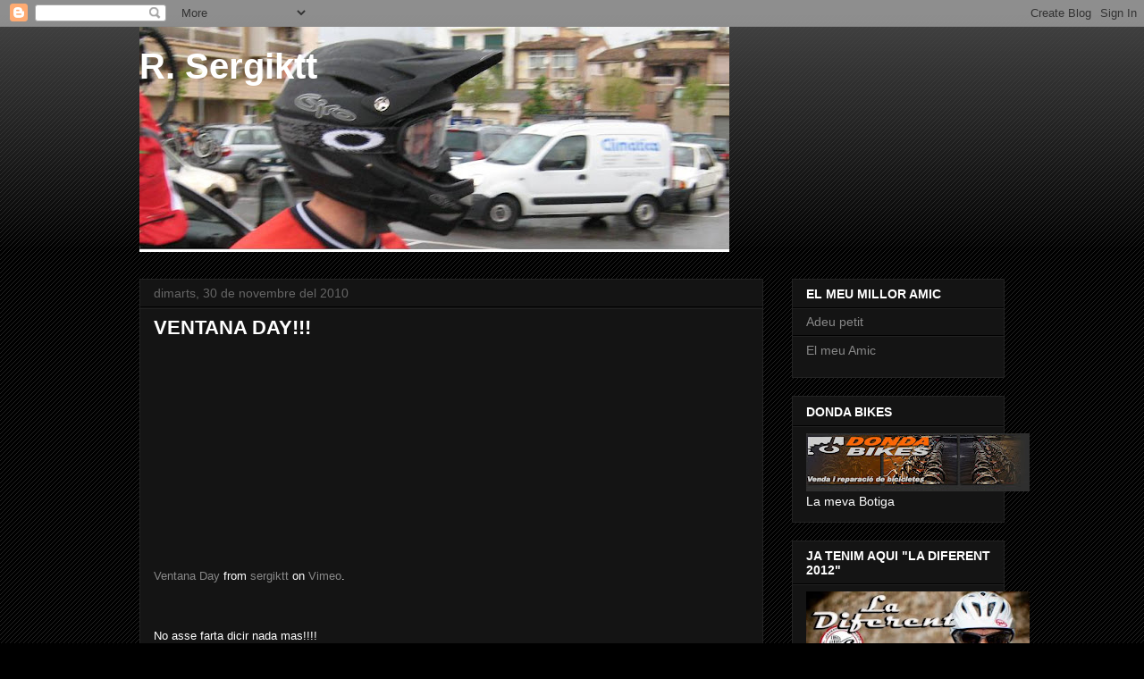

--- FILE ---
content_type: text/html; charset=UTF-8
request_url: https://sergiktt.blogspot.com/2010/11/
body_size: 29412
content:
<!DOCTYPE html>
<html class='v2' dir='ltr' lang='ca'>
<head>
<link href='https://www.blogger.com/static/v1/widgets/335934321-css_bundle_v2.css' rel='stylesheet' type='text/css'/>
<meta content='width=1100' name='viewport'/>
<meta content='text/html; charset=UTF-8' http-equiv='Content-Type'/>
<meta content='blogger' name='generator'/>
<link href='https://sergiktt.blogspot.com/favicon.ico' rel='icon' type='image/x-icon'/>
<link href='http://sergiktt.blogspot.com/2010/11/' rel='canonical'/>
<link rel="alternate" type="application/atom+xml" title="R. Sergiktt - Atom" href="https://sergiktt.blogspot.com/feeds/posts/default" />
<link rel="alternate" type="application/rss+xml" title="R. Sergiktt - RSS" href="https://sergiktt.blogspot.com/feeds/posts/default?alt=rss" />
<link rel="service.post" type="application/atom+xml" title="R. Sergiktt - Atom" href="https://www.blogger.com/feeds/5576286023355410961/posts/default" />
<!--Can't find substitution for tag [blog.ieCssRetrofitLinks]-->
<meta content='http://sergiktt.blogspot.com/2010/11/' property='og:url'/>
<meta content='R. Sergiktt' property='og:title'/>
<meta content='' property='og:description'/>
<title>R. Sergiktt: de novembre 2010</title>
<style id='page-skin-1' type='text/css'><!--
/*
-----------------------------------------------
Blogger Template Style
Name:     Awesome Inc.
Designer: Tina Chen
URL:      tinachen.org
----------------------------------------------- */
/* Content
----------------------------------------------- */
body {
font: normal normal 13px Arial, Tahoma, Helvetica, FreeSans, sans-serif;
color: #ffffff;
background: #000000 url(//www.blogblog.com/1kt/awesomeinc/body_background_dark.png) repeat scroll top left;
}
html body .content-outer {
min-width: 0;
max-width: 100%;
width: 100%;
}
a:link {
text-decoration: none;
color: #888888;
}
a:visited {
text-decoration: none;
color: #444444;
}
a:hover {
text-decoration: underline;
color: #cccccc;
}
.body-fauxcolumn-outer .cap-top {
position: absolute;
z-index: 1;
height: 276px;
width: 100%;
background: transparent url(//www.blogblog.com/1kt/awesomeinc/body_gradient_dark.png) repeat-x scroll top left;
_background-image: none;
}
/* Columns
----------------------------------------------- */
.content-inner {
padding: 0;
}
.header-inner .section {
margin: 0 16px;
}
.tabs-inner .section {
margin: 0 16px;
}
.main-inner {
padding-top: 30px;
}
.main-inner .column-center-inner,
.main-inner .column-left-inner,
.main-inner .column-right-inner {
padding: 0 5px;
}
*+html body .main-inner .column-center-inner {
margin-top: -30px;
}
#layout .main-inner .column-center-inner {
margin-top: 0;
}
/* Header
----------------------------------------------- */
.header-outer {
margin: 0 0 0 0;
background: transparent none repeat scroll 0 0;
}
.Header h1 {
font: normal bold 40px Arial, Tahoma, Helvetica, FreeSans, sans-serif;
color: #ffffff;
text-shadow: 0 0 -1px #000000;
}
.Header h1 a {
color: #ffffff;
}
.Header .description {
font: normal normal 14px Arial, Tahoma, Helvetica, FreeSans, sans-serif;
color: #ffffff;
}
.header-inner .Header .titlewrapper,
.header-inner .Header .descriptionwrapper {
padding-left: 0;
padding-right: 0;
margin-bottom: 0;
}
.header-inner .Header .titlewrapper {
padding-top: 22px;
}
/* Tabs
----------------------------------------------- */
.tabs-outer {
overflow: hidden;
position: relative;
background: #141414 none repeat scroll 0 0;
}
#layout .tabs-outer {
overflow: visible;
}
.tabs-cap-top, .tabs-cap-bottom {
position: absolute;
width: 100%;
border-top: 1px solid #222222;
}
.tabs-cap-bottom {
bottom: 0;
}
.tabs-inner .widget li a {
display: inline-block;
margin: 0;
padding: .6em 1.5em;
font: normal bold 14px Arial, Tahoma, Helvetica, FreeSans, sans-serif;
color: #ffffff;
border-top: 1px solid #222222;
border-bottom: 1px solid #222222;
border-left: 1px solid #222222;
height: 16px;
line-height: 16px;
}
.tabs-inner .widget li:last-child a {
border-right: 1px solid #222222;
}
.tabs-inner .widget li.selected a, .tabs-inner .widget li a:hover {
background: #444444 none repeat-x scroll 0 -100px;
color: #ffffff;
}
/* Headings
----------------------------------------------- */
h2 {
font: normal bold 14px Arial, Tahoma, Helvetica, FreeSans, sans-serif;
color: #ffffff;
}
/* Widgets
----------------------------------------------- */
.main-inner .section {
margin: 0 27px;
padding: 0;
}
.main-inner .column-left-outer,
.main-inner .column-right-outer {
margin-top: 0;
}
#layout .main-inner .column-left-outer,
#layout .main-inner .column-right-outer {
margin-top: 0;
}
.main-inner .column-left-inner,
.main-inner .column-right-inner {
background: transparent none repeat 0 0;
-moz-box-shadow: 0 0 0 rgba(0, 0, 0, .2);
-webkit-box-shadow: 0 0 0 rgba(0, 0, 0, .2);
-goog-ms-box-shadow: 0 0 0 rgba(0, 0, 0, .2);
box-shadow: 0 0 0 rgba(0, 0, 0, .2);
-moz-border-radius: 0;
-webkit-border-radius: 0;
-goog-ms-border-radius: 0;
border-radius: 0;
}
#layout .main-inner .column-left-inner,
#layout .main-inner .column-right-inner {
margin-top: 0;
}
.sidebar .widget {
font: normal normal 14px Arial, Tahoma, Helvetica, FreeSans, sans-serif;
color: #ffffff;
}
.sidebar .widget a:link {
color: #888888;
}
.sidebar .widget a:visited {
color: #444444;
}
.sidebar .widget a:hover {
color: #cccccc;
}
.sidebar .widget h2 {
text-shadow: 0 0 -1px #000000;
}
.main-inner .widget {
background-color: #141414;
border: 1px solid #222222;
padding: 0 15px 15px;
margin: 20px -16px;
-moz-box-shadow: 0 0 0 rgba(0, 0, 0, .2);
-webkit-box-shadow: 0 0 0 rgba(0, 0, 0, .2);
-goog-ms-box-shadow: 0 0 0 rgba(0, 0, 0, .2);
box-shadow: 0 0 0 rgba(0, 0, 0, .2);
-moz-border-radius: 0;
-webkit-border-radius: 0;
-goog-ms-border-radius: 0;
border-radius: 0;
}
.main-inner .widget h2 {
margin: 0 -15px;
padding: .6em 15px .5em;
border-bottom: 1px solid #000000;
}
.footer-inner .widget h2 {
padding: 0 0 .4em;
border-bottom: 1px solid #000000;
}
.main-inner .widget h2 + div, .footer-inner .widget h2 + div {
border-top: 1px solid #222222;
padding-top: 8px;
}
.main-inner .widget .widget-content {
margin: 0 -15px;
padding: 7px 15px 0;
}
.main-inner .widget ul, .main-inner .widget #ArchiveList ul.flat {
margin: -8px -15px 0;
padding: 0;
list-style: none;
}
.main-inner .widget #ArchiveList {
margin: -8px 0 0;
}
.main-inner .widget ul li, .main-inner .widget #ArchiveList ul.flat li {
padding: .5em 15px;
text-indent: 0;
color: #666666;
border-top: 1px solid #222222;
border-bottom: 1px solid #000000;
}
.main-inner .widget #ArchiveList ul li {
padding-top: .25em;
padding-bottom: .25em;
}
.main-inner .widget ul li:first-child, .main-inner .widget #ArchiveList ul.flat li:first-child {
border-top: none;
}
.main-inner .widget ul li:last-child, .main-inner .widget #ArchiveList ul.flat li:last-child {
border-bottom: none;
}
.post-body {
position: relative;
}
.main-inner .widget .post-body ul {
padding: 0 2.5em;
margin: .5em 0;
list-style: disc;
}
.main-inner .widget .post-body ul li {
padding: 0.25em 0;
margin-bottom: .25em;
color: #ffffff;
border: none;
}
.footer-inner .widget ul {
padding: 0;
list-style: none;
}
.widget .zippy {
color: #666666;
}
/* Posts
----------------------------------------------- */
body .main-inner .Blog {
padding: 0;
margin-bottom: 1em;
background-color: transparent;
border: none;
-moz-box-shadow: 0 0 0 rgba(0, 0, 0, 0);
-webkit-box-shadow: 0 0 0 rgba(0, 0, 0, 0);
-goog-ms-box-shadow: 0 0 0 rgba(0, 0, 0, 0);
box-shadow: 0 0 0 rgba(0, 0, 0, 0);
}
.main-inner .section:last-child .Blog:last-child {
padding: 0;
margin-bottom: 1em;
}
.main-inner .widget h2.date-header {
margin: 0 -15px 1px;
padding: 0 0 0 0;
font: normal normal 14px Arial, Tahoma, Helvetica, FreeSans, sans-serif;
color: #666666;
background: transparent none no-repeat scroll top left;
border-top: 0 solid #222222;
border-bottom: 1px solid #000000;
-moz-border-radius-topleft: 0;
-moz-border-radius-topright: 0;
-webkit-border-top-left-radius: 0;
-webkit-border-top-right-radius: 0;
border-top-left-radius: 0;
border-top-right-radius: 0;
position: static;
bottom: 100%;
right: 15px;
text-shadow: 0 0 -1px #000000;
}
.main-inner .widget h2.date-header span {
font: normal normal 14px Arial, Tahoma, Helvetica, FreeSans, sans-serif;
display: block;
padding: .5em 15px;
border-left: 0 solid #222222;
border-right: 0 solid #222222;
}
.date-outer {
position: relative;
margin: 30px 0 20px;
padding: 0 15px;
background-color: #141414;
border: 1px solid #222222;
-moz-box-shadow: 0 0 0 rgba(0, 0, 0, .2);
-webkit-box-shadow: 0 0 0 rgba(0, 0, 0, .2);
-goog-ms-box-shadow: 0 0 0 rgba(0, 0, 0, .2);
box-shadow: 0 0 0 rgba(0, 0, 0, .2);
-moz-border-radius: 0;
-webkit-border-radius: 0;
-goog-ms-border-radius: 0;
border-radius: 0;
}
.date-outer:first-child {
margin-top: 0;
}
.date-outer:last-child {
margin-bottom: 20px;
-moz-border-radius-bottomleft: 0;
-moz-border-radius-bottomright: 0;
-webkit-border-bottom-left-radius: 0;
-webkit-border-bottom-right-radius: 0;
-goog-ms-border-bottom-left-radius: 0;
-goog-ms-border-bottom-right-radius: 0;
border-bottom-left-radius: 0;
border-bottom-right-radius: 0;
}
.date-posts {
margin: 0 -15px;
padding: 0 15px;
clear: both;
}
.post-outer, .inline-ad {
border-top: 1px solid #222222;
margin: 0 -15px;
padding: 15px 15px;
}
.post-outer {
padding-bottom: 10px;
}
.post-outer:first-child {
padding-top: 0;
border-top: none;
}
.post-outer:last-child, .inline-ad:last-child {
border-bottom: none;
}
.post-body {
position: relative;
}
.post-body img {
padding: 8px;
background: #222222;
border: 1px solid transparent;
-moz-box-shadow: 0 0 0 rgba(0, 0, 0, .2);
-webkit-box-shadow: 0 0 0 rgba(0, 0, 0, .2);
box-shadow: 0 0 0 rgba(0, 0, 0, .2);
-moz-border-radius: 0;
-webkit-border-radius: 0;
border-radius: 0;
}
h3.post-title, h4 {
font: normal bold 22px Arial, Tahoma, Helvetica, FreeSans, sans-serif;
color: #ffffff;
}
h3.post-title a {
font: normal bold 22px Arial, Tahoma, Helvetica, FreeSans, sans-serif;
color: #ffffff;
}
h3.post-title a:hover {
color: #cccccc;
text-decoration: underline;
}
.post-header {
margin: 0 0 1em;
}
.post-body {
line-height: 1.4;
}
.post-outer h2 {
color: #ffffff;
}
.post-footer {
margin: 1.5em 0 0;
}
#blog-pager {
padding: 15px;
font-size: 120%;
background-color: #141414;
border: 1px solid #222222;
-moz-box-shadow: 0 0 0 rgba(0, 0, 0, .2);
-webkit-box-shadow: 0 0 0 rgba(0, 0, 0, .2);
-goog-ms-box-shadow: 0 0 0 rgba(0, 0, 0, .2);
box-shadow: 0 0 0 rgba(0, 0, 0, .2);
-moz-border-radius: 0;
-webkit-border-radius: 0;
-goog-ms-border-radius: 0;
border-radius: 0;
-moz-border-radius-topleft: 0;
-moz-border-radius-topright: 0;
-webkit-border-top-left-radius: 0;
-webkit-border-top-right-radius: 0;
-goog-ms-border-top-left-radius: 0;
-goog-ms-border-top-right-radius: 0;
border-top-left-radius: 0;
border-top-right-radius-topright: 0;
margin-top: 1em;
}
.blog-feeds, .post-feeds {
margin: 1em 0;
text-align: center;
color: #ffffff;
}
.blog-feeds a, .post-feeds a {
color: #888888;
}
.blog-feeds a:visited, .post-feeds a:visited {
color: #444444;
}
.blog-feeds a:hover, .post-feeds a:hover {
color: #cccccc;
}
.post-outer .comments {
margin-top: 2em;
}
/* Comments
----------------------------------------------- */
.comments .comments-content .icon.blog-author {
background-repeat: no-repeat;
background-image: url([data-uri]);
}
.comments .comments-content .loadmore a {
border-top: 1px solid #222222;
border-bottom: 1px solid #222222;
}
.comments .continue {
border-top: 2px solid #222222;
}
/* Footer
----------------------------------------------- */
.footer-outer {
margin: -0 0 -1px;
padding: 0 0 0;
color: #ffffff;
overflow: hidden;
}
.footer-fauxborder-left {
border-top: 1px solid #222222;
background: #141414 none repeat scroll 0 0;
-moz-box-shadow: 0 0 0 rgba(0, 0, 0, .2);
-webkit-box-shadow: 0 0 0 rgba(0, 0, 0, .2);
-goog-ms-box-shadow: 0 0 0 rgba(0, 0, 0, .2);
box-shadow: 0 0 0 rgba(0, 0, 0, .2);
margin: 0 -0;
}
/* Mobile
----------------------------------------------- */
body.mobile {
background-size: auto;
}
.mobile .body-fauxcolumn-outer {
background: transparent none repeat scroll top left;
}
*+html body.mobile .main-inner .column-center-inner {
margin-top: 0;
}
.mobile .main-inner .widget {
padding: 0 0 15px;
}
.mobile .main-inner .widget h2 + div,
.mobile .footer-inner .widget h2 + div {
border-top: none;
padding-top: 0;
}
.mobile .footer-inner .widget h2 {
padding: 0.5em 0;
border-bottom: none;
}
.mobile .main-inner .widget .widget-content {
margin: 0;
padding: 7px 0 0;
}
.mobile .main-inner .widget ul,
.mobile .main-inner .widget #ArchiveList ul.flat {
margin: 0 -15px 0;
}
.mobile .main-inner .widget h2.date-header {
right: 0;
}
.mobile .date-header span {
padding: 0.4em 0;
}
.mobile .date-outer:first-child {
margin-bottom: 0;
border: 1px solid #222222;
-moz-border-radius-topleft: 0;
-moz-border-radius-topright: 0;
-webkit-border-top-left-radius: 0;
-webkit-border-top-right-radius: 0;
-goog-ms-border-top-left-radius: 0;
-goog-ms-border-top-right-radius: 0;
border-top-left-radius: 0;
border-top-right-radius: 0;
}
.mobile .date-outer {
border-color: #222222;
border-width: 0 1px 1px;
}
.mobile .date-outer:last-child {
margin-bottom: 0;
}
.mobile .main-inner {
padding: 0;
}
.mobile .header-inner .section {
margin: 0;
}
.mobile .post-outer, .mobile .inline-ad {
padding: 5px 0;
}
.mobile .tabs-inner .section {
margin: 0 10px;
}
.mobile .main-inner .widget h2 {
margin: 0;
padding: 0;
}
.mobile .main-inner .widget h2.date-header span {
padding: 0;
}
.mobile .main-inner .widget .widget-content {
margin: 0;
padding: 7px 0 0;
}
.mobile #blog-pager {
border: 1px solid transparent;
background: #141414 none repeat scroll 0 0;
}
.mobile .main-inner .column-left-inner,
.mobile .main-inner .column-right-inner {
background: transparent none repeat 0 0;
-moz-box-shadow: none;
-webkit-box-shadow: none;
-goog-ms-box-shadow: none;
box-shadow: none;
}
.mobile .date-posts {
margin: 0;
padding: 0;
}
.mobile .footer-fauxborder-left {
margin: 0;
border-top: inherit;
}
.mobile .main-inner .section:last-child .Blog:last-child {
margin-bottom: 0;
}
.mobile-index-contents {
color: #ffffff;
}
.mobile .mobile-link-button {
background: #888888 none repeat scroll 0 0;
}
.mobile-link-button a:link, .mobile-link-button a:visited {
color: #ffffff;
}
.mobile .tabs-inner .PageList .widget-content {
background: transparent;
border-top: 1px solid;
border-color: #222222;
color: #ffffff;
}
.mobile .tabs-inner .PageList .widget-content .pagelist-arrow {
border-left: 1px solid #222222;
}

--></style>
<style id='template-skin-1' type='text/css'><!--
body {
min-width: 1000px;
}
.content-outer, .content-fauxcolumn-outer, .region-inner {
min-width: 1000px;
max-width: 1000px;
_width: 1000px;
}
.main-inner .columns {
padding-left: 0px;
padding-right: 270px;
}
.main-inner .fauxcolumn-center-outer {
left: 0px;
right: 270px;
/* IE6 does not respect left and right together */
_width: expression(this.parentNode.offsetWidth -
parseInt("0px") -
parseInt("270px") + 'px');
}
.main-inner .fauxcolumn-left-outer {
width: 0px;
}
.main-inner .fauxcolumn-right-outer {
width: 270px;
}
.main-inner .column-left-outer {
width: 0px;
right: 100%;
margin-left: -0px;
}
.main-inner .column-right-outer {
width: 270px;
margin-right: -270px;
}
#layout {
min-width: 0;
}
#layout .content-outer {
min-width: 0;
width: 800px;
}
#layout .region-inner {
min-width: 0;
width: auto;
}
body#layout div.add_widget {
padding: 8px;
}
body#layout div.add_widget a {
margin-left: 32px;
}
--></style>
<link href='https://www.blogger.com/dyn-css/authorization.css?targetBlogID=5576286023355410961&amp;zx=23dade95-ceb8-4cba-8993-29e40b8fab4c' media='none' onload='if(media!=&#39;all&#39;)media=&#39;all&#39;' rel='stylesheet'/><noscript><link href='https://www.blogger.com/dyn-css/authorization.css?targetBlogID=5576286023355410961&amp;zx=23dade95-ceb8-4cba-8993-29e40b8fab4c' rel='stylesheet'/></noscript>
<meta name='google-adsense-platform-account' content='ca-host-pub-1556223355139109'/>
<meta name='google-adsense-platform-domain' content='blogspot.com'/>

</head>
<body class='loading variant-dark'>
<div class='navbar section' id='navbar' name='Barra de navegació'><div class='widget Navbar' data-version='1' id='Navbar1'><script type="text/javascript">
    function setAttributeOnload(object, attribute, val) {
      if(window.addEventListener) {
        window.addEventListener('load',
          function(){ object[attribute] = val; }, false);
      } else {
        window.attachEvent('onload', function(){ object[attribute] = val; });
      }
    }
  </script>
<div id="navbar-iframe-container"></div>
<script type="text/javascript" src="https://apis.google.com/js/platform.js"></script>
<script type="text/javascript">
      gapi.load("gapi.iframes:gapi.iframes.style.bubble", function() {
        if (gapi.iframes && gapi.iframes.getContext) {
          gapi.iframes.getContext().openChild({
              url: 'https://www.blogger.com/navbar/5576286023355410961?origin\x3dhttps://sergiktt.blogspot.com',
              where: document.getElementById("navbar-iframe-container"),
              id: "navbar-iframe"
          });
        }
      });
    </script><script type="text/javascript">
(function() {
var script = document.createElement('script');
script.type = 'text/javascript';
script.src = '//pagead2.googlesyndication.com/pagead/js/google_top_exp.js';
var head = document.getElementsByTagName('head')[0];
if (head) {
head.appendChild(script);
}})();
</script>
</div></div>
<div class='body-fauxcolumns'>
<div class='fauxcolumn-outer body-fauxcolumn-outer'>
<div class='cap-top'>
<div class='cap-left'></div>
<div class='cap-right'></div>
</div>
<div class='fauxborder-left'>
<div class='fauxborder-right'></div>
<div class='fauxcolumn-inner'>
</div>
</div>
<div class='cap-bottom'>
<div class='cap-left'></div>
<div class='cap-right'></div>
</div>
</div>
</div>
<div class='content'>
<div class='content-fauxcolumns'>
<div class='fauxcolumn-outer content-fauxcolumn-outer'>
<div class='cap-top'>
<div class='cap-left'></div>
<div class='cap-right'></div>
</div>
<div class='fauxborder-left'>
<div class='fauxborder-right'></div>
<div class='fauxcolumn-inner'>
</div>
</div>
<div class='cap-bottom'>
<div class='cap-left'></div>
<div class='cap-right'></div>
</div>
</div>
</div>
<div class='content-outer'>
<div class='content-cap-top cap-top'>
<div class='cap-left'></div>
<div class='cap-right'></div>
</div>
<div class='fauxborder-left content-fauxborder-left'>
<div class='fauxborder-right content-fauxborder-right'></div>
<div class='content-inner'>
<header>
<div class='header-outer'>
<div class='header-cap-top cap-top'>
<div class='cap-left'></div>
<div class='cap-right'></div>
</div>
<div class='fauxborder-left header-fauxborder-left'>
<div class='fauxborder-right header-fauxborder-right'></div>
<div class='region-inner header-inner'>
<div class='header section' id='header' name='Capçalera'><div class='widget Header' data-version='1' id='Header1'>
<div id='header-inner' style='background-image: url("https://blogger.googleusercontent.com/img/b/R29vZ2xl/AVvXsEiwiXh4JlCj-1HdPH_kBwJTtCxVqOG8ToVYmaPBJLUYMR-2hBPO7l72iavCWwy5h-_XTyNoEoC_CpAyJLA2QDpvBTENH6wbeEs-oeZgyoLyrQpzwRhEFqqQjEqMfpAQSnzwhy3eRJK3_ZY/s660/capsalera02.jpg"); background-position: left; min-height: 252px; _height: 252px; background-repeat: no-repeat; '>
<div class='titlewrapper' style='background: transparent'>
<h1 class='title' style='background: transparent; border-width: 0px'>
<a href='https://sergiktt.blogspot.com/'>
R. Sergiktt
</a>
</h1>
</div>
<div class='descriptionwrapper'>
<p class='description'><span>
</span></p>
</div>
</div>
</div></div>
</div>
</div>
<div class='header-cap-bottom cap-bottom'>
<div class='cap-left'></div>
<div class='cap-right'></div>
</div>
</div>
</header>
<div class='tabs-outer'>
<div class='tabs-cap-top cap-top'>
<div class='cap-left'></div>
<div class='cap-right'></div>
</div>
<div class='fauxborder-left tabs-fauxborder-left'>
<div class='fauxborder-right tabs-fauxborder-right'></div>
<div class='region-inner tabs-inner'>
<div class='tabs no-items section' id='crosscol' name='Multicolumnes'></div>
<div class='tabs no-items section' id='crosscol-overflow' name='Cross-Column 2'></div>
</div>
</div>
<div class='tabs-cap-bottom cap-bottom'>
<div class='cap-left'></div>
<div class='cap-right'></div>
</div>
</div>
<div class='main-outer'>
<div class='main-cap-top cap-top'>
<div class='cap-left'></div>
<div class='cap-right'></div>
</div>
<div class='fauxborder-left main-fauxborder-left'>
<div class='fauxborder-right main-fauxborder-right'></div>
<div class='region-inner main-inner'>
<div class='columns fauxcolumns'>
<div class='fauxcolumn-outer fauxcolumn-center-outer'>
<div class='cap-top'>
<div class='cap-left'></div>
<div class='cap-right'></div>
</div>
<div class='fauxborder-left'>
<div class='fauxborder-right'></div>
<div class='fauxcolumn-inner'>
</div>
</div>
<div class='cap-bottom'>
<div class='cap-left'></div>
<div class='cap-right'></div>
</div>
</div>
<div class='fauxcolumn-outer fauxcolumn-left-outer'>
<div class='cap-top'>
<div class='cap-left'></div>
<div class='cap-right'></div>
</div>
<div class='fauxborder-left'>
<div class='fauxborder-right'></div>
<div class='fauxcolumn-inner'>
</div>
</div>
<div class='cap-bottom'>
<div class='cap-left'></div>
<div class='cap-right'></div>
</div>
</div>
<div class='fauxcolumn-outer fauxcolumn-right-outer'>
<div class='cap-top'>
<div class='cap-left'></div>
<div class='cap-right'></div>
</div>
<div class='fauxborder-left'>
<div class='fauxborder-right'></div>
<div class='fauxcolumn-inner'>
</div>
</div>
<div class='cap-bottom'>
<div class='cap-left'></div>
<div class='cap-right'></div>
</div>
</div>
<!-- corrects IE6 width calculation -->
<div class='columns-inner'>
<div class='column-center-outer'>
<div class='column-center-inner'>
<div class='main section' id='main' name='Principal'><div class='widget Blog' data-version='1' id='Blog1'>
<div class='blog-posts hfeed'>

          <div class="date-outer">
        
<h2 class='date-header'><span>dimarts, 30 de novembre del 2010</span></h2>

          <div class="date-posts">
        
<div class='post-outer'>
<div class='post hentry uncustomized-post-template' itemprop='blogPost' itemscope='itemscope' itemtype='http://schema.org/BlogPosting'>
<meta content='5576286023355410961' itemprop='blogId'/>
<meta content='2372985007949129707' itemprop='postId'/>
<a name='2372985007949129707'></a>
<h3 class='post-title entry-title' itemprop='name'>
<a href='https://sergiktt.blogspot.com/2010/11/ventana-day.html'>VENTANA DAY!!!</a>
</h3>
<div class='post-header'>
<div class='post-header-line-1'></div>
</div>
<div class='post-body entry-content' id='post-body-2372985007949129707' itemprop='description articleBody'>
<iframe src="http://player.vimeo.com/video/17197984" width="400" height="225" frameborder="0"></iframe><p><a href="http://vimeo.com/17197984">Ventana Day</a> from <a href="http://vimeo.com/user1070592">sergiktt</a> on <a href="http://vimeo.com">Vimeo</a>.</p><br /><br />No asse farta dicir nada mas!!!!
<div style='clear: both;'></div>
</div>
<div class='post-footer'>
<div class='post-footer-line post-footer-line-1'>
<span class='post-author vcard'>
Publicado por
<span class='fn' itemprop='author' itemscope='itemscope' itemtype='http://schema.org/Person'>
<meta content='https://www.blogger.com/profile/07447033045408907749' itemprop='url'/>
<a class='g-profile' href='https://www.blogger.com/profile/07447033045408907749' rel='author' title='author profile'>
<span itemprop='name'>Sergiktt</span>
</a>
</span>
</span>
<span class='post-timestamp'>
en
<meta content='http://sergiktt.blogspot.com/2010/11/ventana-day.html' itemprop='url'/>
<a class='timestamp-link' href='https://sergiktt.blogspot.com/2010/11/ventana-day.html' rel='bookmark' title='permanent link'><abbr class='published' itemprop='datePublished' title='2010-11-30T08:08:00-08:00'>8:08</abbr></a>
</span>
<span class='post-comment-link'>
<a class='comment-link' href='https://www.blogger.com/comment/fullpage/post/5576286023355410961/2372985007949129707' onclick=''>
4 comentaris:
  </a>
</span>
<span class='post-icons'>
<span class='item-control blog-admin pid-738262077'>
<a href='https://www.blogger.com/post-edit.g?blogID=5576286023355410961&postID=2372985007949129707&from=pencil' title='Modificar el missatge'>
<img alt='' class='icon-action' height='18' src='https://resources.blogblog.com/img/icon18_edit_allbkg.gif' width='18'/>
</a>
</span>
</span>
<div class='post-share-buttons goog-inline-block'>
<a class='goog-inline-block share-button sb-email' href='https://www.blogger.com/share-post.g?blogID=5576286023355410961&postID=2372985007949129707&target=email' target='_blank' title='Envia per correu electrònic'><span class='share-button-link-text'>Envia per correu electrònic</span></a><a class='goog-inline-block share-button sb-blog' href='https://www.blogger.com/share-post.g?blogID=5576286023355410961&postID=2372985007949129707&target=blog' onclick='window.open(this.href, "_blank", "height=270,width=475"); return false;' target='_blank' title='BlogThis!'><span class='share-button-link-text'>BlogThis!</span></a><a class='goog-inline-block share-button sb-twitter' href='https://www.blogger.com/share-post.g?blogID=5576286023355410961&postID=2372985007949129707&target=twitter' target='_blank' title='Comparteix a X'><span class='share-button-link-text'>Comparteix a X</span></a><a class='goog-inline-block share-button sb-facebook' href='https://www.blogger.com/share-post.g?blogID=5576286023355410961&postID=2372985007949129707&target=facebook' onclick='window.open(this.href, "_blank", "height=430,width=640"); return false;' target='_blank' title='Comparteix a Facebook'><span class='share-button-link-text'>Comparteix a Facebook</span></a><a class='goog-inline-block share-button sb-pinterest' href='https://www.blogger.com/share-post.g?blogID=5576286023355410961&postID=2372985007949129707&target=pinterest' target='_blank' title='Comparteix a Pinterest'><span class='share-button-link-text'>Comparteix a Pinterest</span></a>
</div>
</div>
<div class='post-footer-line post-footer-line-2'>
<span class='post-labels'>
</span>
</div>
<div class='post-footer-line post-footer-line-3'>
<span class='post-location'>
</span>
</div>
</div>
</div>
</div>

          </div></div>
        

          <div class="date-outer">
        
<h2 class='date-header'><span>dilluns, 29 de novembre del 2010</span></h2>

          <div class="date-posts">
        
<div class='post-outer'>
<div class='post hentry uncustomized-post-template' itemprop='blogPost' itemscope='itemscope' itemtype='http://schema.org/BlogPosting'>
<meta content='https://blogger.googleusercontent.com/img/b/R29vZ2xl/AVvXsEgJMpvisPkZKfIw_m-XpVRfeQOs2IJrlZt0sKyTISpMyIievf7AyXjdrDo4Fu5aBoSBYvEw_ESpKUyuik8wg3NjrkprGr-CSj45zpOgdig1IYS1gkUvCKqegzCzZKAzDbJ5R3nKFcMVn0k/s400/barca.jpg' itemprop='image_url'/>
<meta content='5576286023355410961' itemprop='blogId'/>
<meta content='4860657682319485841' itemprop='postId'/>
<a name='4860657682319485841'></a>
<h3 class='post-title entry-title' itemprop='name'>
<a href='https://sergiktt.blogspot.com/2010/11/soc-cule-passi-el-que-passi-gracies.html'>Gracies BARÇA!!!</a>
</h3>
<div class='post-header'>
<div class='post-header-line-1'></div>
</div>
<div class='post-body entry-content' id='post-body-4860657682319485841' itemprop='description articleBody'>
<a href="https://blogger.googleusercontent.com/img/b/R29vZ2xl/AVvXsEgJMpvisPkZKfIw_m-XpVRfeQOs2IJrlZt0sKyTISpMyIievf7AyXjdrDo4Fu5aBoSBYvEw_ESpKUyuik8wg3NjrkprGr-CSj45zpOgdig1IYS1gkUvCKqegzCzZKAzDbJ5R3nKFcMVn0k/s1600/barca.jpg" onblur="try {parent.deselectBloggerImageGracefully();} catch(e) {}"><img alt="" border="0" id="BLOGGER_PHOTO_ID_5544906644757768162" src="https://blogger.googleusercontent.com/img/b/R29vZ2xl/AVvXsEgJMpvisPkZKfIw_m-XpVRfeQOs2IJrlZt0sKyTISpMyIievf7AyXjdrDo4Fu5aBoSBYvEw_ESpKUyuik8wg3NjrkprGr-CSj45zpOgdig1IYS1gkUvCKqegzCzZKAzDbJ5R3nKFcMVn0k/s400/barca.jpg" style="display: block; margin: 0px auto 10px; text-align: center; cursor: pointer; width: 400px; height: 300px;" /></a>Sant celoni, 29/10/2010  10:53 del mati!!<a href="https://blogger.googleusercontent.com/img/b/R29vZ2xl/AVvXsEhKbjwZpDEs9Hlk6np49UK3Sn38WRIkIKSBMQ9DBcYhUFTqY29HcMHKCf5TWmFSOHv9v-X6ccMkFPx2ihYOe5qEyKbnsUPxkHReLL05ONF-2s121WvFYgLBMqUztL2byxaZ_pXLC5ttmBU/s1600/barca.jpg" onblur="try {parent.deselectBloggerImageGracefully();} catch(e) {}"><br /></a>Avui Derbi!!!<br /><div style="text-align: justify;">Ja pot pasar el que passi, jo estare orgullos de ser del Barça, d'aquest Barça m'encanta la filosofia actual del Barça, 7 o 8 de la cantera,  els cracks, com en Villa, Xavi, Iniesta, Messi, respectuosos amb els rivals, en Pep, nomes treu el geni quan es necessari i no fa el plorico amb els arbits o si el rival juga amb 10 o ..., sempre amb respecte per tothom, el president fent "nomes" la seva feina.<br />Ningu caient a les provocacions d'un ploramiques Mou. capaç de posar-se als nivells mes baixos, per tal de guanyar, sense cap etica, o les xuleries d'alguns jugadors! Jo prefereixo veure el futbol que fa el meu Barça, les formes del meu entrenador, del meu president, i veure els meus jugadors, dels quals em sento i sentire orgullos, que sacrificar tot aixo "nomes" per guanyar, tot i que com ha demostrat aquest Barça, quasi mai es incompatible!!<br />Tambe m'agrada veure com en el Madrid estan contets amb el que tenen, no els desitjo altre cosa mes que tingin el que es mereixen, el gran "Mou" i el super "CRno se que", que els hi durin molts anys!!<br /></div><br />Força Barça!!!<br /><br /><br />PD: Per cert, ni soc soci, ni ho sere!!! XDDD I el futbol es nomes un joc!!  he dit  XDDD
<div style='clear: both;'></div>
</div>
<div class='post-footer'>
<div class='post-footer-line post-footer-line-1'>
<span class='post-author vcard'>
Publicado por
<span class='fn' itemprop='author' itemscope='itemscope' itemtype='http://schema.org/Person'>
<meta content='https://www.blogger.com/profile/07447033045408907749' itemprop='url'/>
<a class='g-profile' href='https://www.blogger.com/profile/07447033045408907749' rel='author' title='author profile'>
<span itemprop='name'>Sergiktt</span>
</a>
</span>
</span>
<span class='post-timestamp'>
en
<meta content='http://sergiktt.blogspot.com/2010/11/soc-cule-passi-el-que-passi-gracies.html' itemprop='url'/>
<a class='timestamp-link' href='https://sergiktt.blogspot.com/2010/11/soc-cule-passi-el-que-passi-gracies.html' rel='bookmark' title='permanent link'><abbr class='published' itemprop='datePublished' title='2010-11-29T01:31:00-08:00'>1:31</abbr></a>
</span>
<span class='post-comment-link'>
<a class='comment-link' href='https://www.blogger.com/comment/fullpage/post/5576286023355410961/4860657682319485841' onclick=''>
5 comentaris:
  </a>
</span>
<span class='post-icons'>
<span class='item-control blog-admin pid-738262077'>
<a href='https://www.blogger.com/post-edit.g?blogID=5576286023355410961&postID=4860657682319485841&from=pencil' title='Modificar el missatge'>
<img alt='' class='icon-action' height='18' src='https://resources.blogblog.com/img/icon18_edit_allbkg.gif' width='18'/>
</a>
</span>
</span>
<div class='post-share-buttons goog-inline-block'>
<a class='goog-inline-block share-button sb-email' href='https://www.blogger.com/share-post.g?blogID=5576286023355410961&postID=4860657682319485841&target=email' target='_blank' title='Envia per correu electrònic'><span class='share-button-link-text'>Envia per correu electrònic</span></a><a class='goog-inline-block share-button sb-blog' href='https://www.blogger.com/share-post.g?blogID=5576286023355410961&postID=4860657682319485841&target=blog' onclick='window.open(this.href, "_blank", "height=270,width=475"); return false;' target='_blank' title='BlogThis!'><span class='share-button-link-text'>BlogThis!</span></a><a class='goog-inline-block share-button sb-twitter' href='https://www.blogger.com/share-post.g?blogID=5576286023355410961&postID=4860657682319485841&target=twitter' target='_blank' title='Comparteix a X'><span class='share-button-link-text'>Comparteix a X</span></a><a class='goog-inline-block share-button sb-facebook' href='https://www.blogger.com/share-post.g?blogID=5576286023355410961&postID=4860657682319485841&target=facebook' onclick='window.open(this.href, "_blank", "height=430,width=640"); return false;' target='_blank' title='Comparteix a Facebook'><span class='share-button-link-text'>Comparteix a Facebook</span></a><a class='goog-inline-block share-button sb-pinterest' href='https://www.blogger.com/share-post.g?blogID=5576286023355410961&postID=4860657682319485841&target=pinterest' target='_blank' title='Comparteix a Pinterest'><span class='share-button-link-text'>Comparteix a Pinterest</span></a>
</div>
</div>
<div class='post-footer-line post-footer-line-2'>
<span class='post-labels'>
</span>
</div>
<div class='post-footer-line post-footer-line-3'>
<span class='post-location'>
</span>
</div>
</div>
</div>
</div>

          </div></div>
        

          <div class="date-outer">
        
<h2 class='date-header'><span>dimecres, 17 de novembre del 2010</span></h2>

          <div class="date-posts">
        
<div class='post-outer'>
<div class='post hentry uncustomized-post-template' itemprop='blogPost' itemscope='itemscope' itemtype='http://schema.org/BlogPosting'>
<meta content='https://blogger.googleusercontent.com/img/b/R29vZ2xl/AVvXsEgTsCqQJtZqtgCe7gMTcU3dWFuK0aE8iMWvIYDcmDvPF2m4cpOgTGAtdkJgiV3RnYifMw9hCVxIMCI81Q5R5_MVCROX08InPvAYzU5X5llMOoxlOAnaLCluhef3ZRYc8jZ_5h1jvl2AhIw/s400/PB140019.JPG' itemprop='image_url'/>
<meta content='5576286023355410961' itemprop='blogId'/>
<meta content='1411225826465748719' itemprop='postId'/>
<a name='1411225826465748719'></a>
<h3 class='post-title entry-title' itemprop='name'>
<a href='https://sergiktt.blogspot.com/2010/11/secreta-espiritual.html'>Secreta "Espiritual"</a>
</h3>
<div class='post-header'>
<div class='post-header-line-1'></div>
</div>
<div class='post-body entry-content' id='post-body-1411225826465748719' itemprop='description articleBody'>
<iframe src="http://player.vimeo.com/video/16938507" width="400" height="225" frameborder="0"></iframe><p><a href="http://vimeo.com/16938507">Secreta "Espiritual"</a> from <a href="http://vimeo.com/user1070592">sergiktt</a> on <a href="http://vimeo.com">Vimeo</a>.</p><br /><div style="text-align: center;"><br /></div><a href="https://blogger.googleusercontent.com/img/b/R29vZ2xl/AVvXsEiuekzcYAAdmmD_yBClUYPeqvKmdDA56ZLOQ3F8S0C_Pl3PBsksuzFDj8otcYTf-BytyRMWpQXVHFUrihQLLolsTME5ziJF8YIzNocm3DdKxoXwT-mq740d9nPVT9Ph_AXYxE4Gn7GljQw/s1600/Untitled.jpg" onblur="try {parent.deselectBloggerImageGracefully();} catch(e) {}"></a><div style="text-align: justify;">Que dir de la sortida secreta que no s'hagui dit, aquesta vegada amb en Flutox, Vicente, Albert, Al575 i Joan Blanch, amb mi de guia! XDDD</div><div style="text-align: center;"><div style="text-align: justify;"><br /></div><a href="https://blogger.googleusercontent.com/img/b/R29vZ2xl/AVvXsEgTsCqQJtZqtgCe7gMTcU3dWFuK0aE8iMWvIYDcmDvPF2m4cpOgTGAtdkJgiV3RnYifMw9hCVxIMCI81Q5R5_MVCROX08InPvAYzU5X5llMOoxlOAnaLCluhef3ZRYc8jZ_5h1jvl2AhIw/s1600/PB140019.JPG" onblur="try {parent.deselectBloggerImageGracefully();} catch(e) {}"><img alt="" border="0" id="BLOGGER_PHOTO_ID_5540646117900776226" src="https://blogger.googleusercontent.com/img/b/R29vZ2xl/AVvXsEgTsCqQJtZqtgCe7gMTcU3dWFuK0aE8iMWvIYDcmDvPF2m4cpOgTGAtdkJgiV3RnYifMw9hCVxIMCI81Q5R5_MVCROX08InPvAYzU5X5llMOoxlOAnaLCluhef3ZRYc8jZ_5h1jvl2AhIw/s400/PB140019.JPG" style="display:block; margin:0px auto 10px; text-align:center;cursor:pointer; cursor:hand;width: 300px; height: 400px;" /></a></div><div style="text-align: center;">L'AL575 fent de les seves</div><a href="https://blogger.googleusercontent.com/img/b/R29vZ2xl/AVvXsEhkF43CMAIx4Rle55SoyQkl-m2hbEYpnXcI9YejyJ55byL3MeZ0A_RTn5wNAZRTdgS2-4Rr8ijhLQwA_4ECl0JNHlGXcxOmMQxvDVU5UM5oKD32FRo4Rrr1_ysc8_ZoeIufNb4CZQ0P1u0/s1600/PB140024.JPG" onblur="try {parent.deselectBloggerImageGracefully();} catch(e) {}"><img alt="" border="0" id="BLOGGER_PHOTO_ID_5540645929159782882" src="https://blogger.googleusercontent.com/img/b/R29vZ2xl/AVvXsEhkF43CMAIx4Rle55SoyQkl-m2hbEYpnXcI9YejyJ55byL3MeZ0A_RTn5wNAZRTdgS2-4Rr8ijhLQwA_4ECl0JNHlGXcxOmMQxvDVU5UM5oKD32FRo4Rrr1_ysc8_ZoeIufNb4CZQ0P1u0/s400/PB140024.JPG" style="display:block; margin:0px auto 10px; text-align:center;cursor:pointer; cursor:hand;width: 309px; height: 400px;" /></a><div style="text-align: center;">L'Albert, un nou fitchatje XDD</div><div><span class="Apple-style-span" style="color: rgb(0, 0, 238); -webkit-text-decorations-in-effect: underline; "><img alt="" border="0" id="BLOGGER_PHOTO_ID_5540645362366288050" src="https://blogger.googleusercontent.com/img/b/R29vZ2xl/AVvXsEjcHheCTSEdST3vcima43NKDNL87NcqgwaMQSHFOkUmXYB-H1S9wUYka0_3lMTkl6x14Z7RKpqaH78RnzWzknFJeLv7LrgKHVBa15BbJDugPJOSKRi6sFoEYVcsc2FoynITkUQiTRO4LQs/s400/14112010051.jpg" style="display: block; margin-top: 0px; margin-right: auto; margin-bottom: 10px; margin-left: auto; text-align: center; cursor: pointer; width: 400px; height: 266px; " /></span><div style="text-align: center;">Sergiktt al Salt de la pineda d'en David</div><a href="https://blogger.googleusercontent.com/img/b/R29vZ2xl/AVvXsEhyAxf8w6oQwLViNe0Qqzz0f3l73BFqrKuQ7Rg1DcvaLb6rLmAwyG8x68l2AA6jUx-SSlL_8xy3DT3t3udw_7wrtbBdQcOlTQ9KYZoByi1h5i-bvIWvV_UMiG9pG4NoQiWOZPoKBIj_a1I/s1600/IMG_0161+%255B1024x768%255D.JPG" onblur="try {parent.deselectBloggerImageGracefully();} catch(e) {}"></a></div><div><a href="https://blogger.googleusercontent.com/img/b/R29vZ2xl/AVvXsEhyAxf8w6oQwLViNe0Qqzz0f3l73BFqrKuQ7Rg1DcvaLb6rLmAwyG8x68l2AA6jUx-SSlL_8xy3DT3t3udw_7wrtbBdQcOlTQ9KYZoByi1h5i-bvIWvV_UMiG9pG4NoQiWOZPoKBIj_a1I/s1600/IMG_0161+%255B1024x768%255D.JPG" onblur="try {parent.deselectBloggerImageGracefully();} catch(e) {}"><img alt="" border="0" id="BLOGGER_PHOTO_ID_5540645662557580770" src="https://blogger.googleusercontent.com/img/b/R29vZ2xl/AVvXsEhyAxf8w6oQwLViNe0Qqzz0f3l73BFqrKuQ7Rg1DcvaLb6rLmAwyG8x68l2AA6jUx-SSlL_8xy3DT3t3udw_7wrtbBdQcOlTQ9KYZoByi1h5i-bvIWvV_UMiG9pG4NoQiWOZPoKBIj_a1I/s400/IMG_0161+%255B1024x768%255D.JPG" style="text-align: center;display: block; margin-top: 0px; margin-right: auto; margin-bottom: 10px; margin-left: auto; cursor: pointer; width: 400px; height: 300px; " /></a></div><div style="text-align: center;">Flutox al mateix lloc.</div><div><span class="Apple-style-span" style="color: rgb(0, 0, 238); -webkit-text-decorations-in-effect: underline; "><img alt="" border="0" id="BLOGGER_PHOTO_ID_5540646286615341906" src="https://blogger.googleusercontent.com/img/b/R29vZ2xl/AVvXsEhQit56ms_G9uT-Ud4BmYTMCgvWCvpA4R2gQ9EVZOxWNmTJ3IkKwFInXXLjrotnJ2LeqIRsyI_WJirsnmM7DnUkGCjrXU9I5FIYCsZn1HshF75YwvFJd5pKAtRlEFEqdAOUJzGUBrBmdZY/s400/PB140029.JPG" style="display: block; margin-top: 0px; margin-right: auto; margin-bottom: 10px; margin-left: auto; text-align: center; cursor: pointer; width: 400px; height: 282px; " /></span><div style="text-align: center;">Si, si, els F&amp;V fent una cocacola ;-)</div></div><span class="Apple-style-span" style="color: rgb(0, 0, 238); -webkit-text-decorations-in-effect: underline; "><img alt="" border="0" id="BLOGGER_PHOTO_ID_5540648770187876610" src="https://blogger.googleusercontent.com/img/b/R29vZ2xl/AVvXsEiuekzcYAAdmmD_yBClUYPeqvKmdDA56ZLOQ3F8S0C_Pl3PBsksuzFDj8otcYTf-BytyRMWpQXVHFUrihQLLolsTME5ziJF8YIzNocm3DdKxoXwT-mq740d9nPVT9Ph_AXYxE4Gn7GljQw/s400/Untitled.jpg" style="display: block; margin-top: 0px; margin-right: auto; margin-bottom: 10px; margin-left: auto; text-align: center; cursor: pointer; width: 400px; height: 300px; " /></span><div style="text-align: center;">Aquesta la comenta el mateix Collse, vinyetejant-la XDDDD</div>
<div style='clear: both;'></div>
</div>
<div class='post-footer'>
<div class='post-footer-line post-footer-line-1'>
<span class='post-author vcard'>
Publicado por
<span class='fn' itemprop='author' itemscope='itemscope' itemtype='http://schema.org/Person'>
<meta content='https://www.blogger.com/profile/07447033045408907749' itemprop='url'/>
<a class='g-profile' href='https://www.blogger.com/profile/07447033045408907749' rel='author' title='author profile'>
<span itemprop='name'>Sergiktt</span>
</a>
</span>
</span>
<span class='post-timestamp'>
en
<meta content='http://sergiktt.blogspot.com/2010/11/secreta-espiritual.html' itemprop='url'/>
<a class='timestamp-link' href='https://sergiktt.blogspot.com/2010/11/secreta-espiritual.html' rel='bookmark' title='permanent link'><abbr class='published' itemprop='datePublished' title='2010-11-17T14:11:00-08:00'>14:11</abbr></a>
</span>
<span class='post-comment-link'>
<a class='comment-link' href='https://www.blogger.com/comment/fullpage/post/5576286023355410961/1411225826465748719' onclick=''>
Cap comentari:
  </a>
</span>
<span class='post-icons'>
<span class='item-control blog-admin pid-738262077'>
<a href='https://www.blogger.com/post-edit.g?blogID=5576286023355410961&postID=1411225826465748719&from=pencil' title='Modificar el missatge'>
<img alt='' class='icon-action' height='18' src='https://resources.blogblog.com/img/icon18_edit_allbkg.gif' width='18'/>
</a>
</span>
</span>
<div class='post-share-buttons goog-inline-block'>
<a class='goog-inline-block share-button sb-email' href='https://www.blogger.com/share-post.g?blogID=5576286023355410961&postID=1411225826465748719&target=email' target='_blank' title='Envia per correu electrònic'><span class='share-button-link-text'>Envia per correu electrònic</span></a><a class='goog-inline-block share-button sb-blog' href='https://www.blogger.com/share-post.g?blogID=5576286023355410961&postID=1411225826465748719&target=blog' onclick='window.open(this.href, "_blank", "height=270,width=475"); return false;' target='_blank' title='BlogThis!'><span class='share-button-link-text'>BlogThis!</span></a><a class='goog-inline-block share-button sb-twitter' href='https://www.blogger.com/share-post.g?blogID=5576286023355410961&postID=1411225826465748719&target=twitter' target='_blank' title='Comparteix a X'><span class='share-button-link-text'>Comparteix a X</span></a><a class='goog-inline-block share-button sb-facebook' href='https://www.blogger.com/share-post.g?blogID=5576286023355410961&postID=1411225826465748719&target=facebook' onclick='window.open(this.href, "_blank", "height=430,width=640"); return false;' target='_blank' title='Comparteix a Facebook'><span class='share-button-link-text'>Comparteix a Facebook</span></a><a class='goog-inline-block share-button sb-pinterest' href='https://www.blogger.com/share-post.g?blogID=5576286023355410961&postID=1411225826465748719&target=pinterest' target='_blank' title='Comparteix a Pinterest'><span class='share-button-link-text'>Comparteix a Pinterest</span></a>
</div>
</div>
<div class='post-footer-line post-footer-line-2'>
<span class='post-labels'>
</span>
</div>
<div class='post-footer-line post-footer-line-3'>
<span class='post-location'>
</span>
</div>
</div>
</div>
</div>

          </div></div>
        

          <div class="date-outer">
        
<h2 class='date-header'><span>dimecres, 10 de novembre del 2010</span></h2>

          <div class="date-posts">
        
<div class='post-outer'>
<div class='post hentry uncustomized-post-template' itemprop='blogPost' itemscope='itemscope' itemtype='http://schema.org/BlogPosting'>
<meta content='[data-uri]%2F9hAAAAGXRFWHRTb2Z0d2FyZQBBZG9iZSBJbWFnZVJlYWR5ccllPAAAAO5JREFUeNqsk00OQ1AQx%2Bf5iO64kYM0FligFo2jaIQmVBfSQ9g3FlymSxaoUaSp%2Bmr6S8abTGb%2BJvPmkbquQdO0B8uyPPoURQEhZDAE480HKrSqauNlWaIvMNDhOA4YhgGqqsIcvu%2BD53ltLsJ8JtA0DVsYBE62%2FQowzGKR57pjAY7jVgvsulyE6h1N1weBOUPktzmNfremg68zuIZhezbXuVh0i6LpDtI0%2Fa0DWVEgzTIQRXG2II5j2EsS3JPkzzM4N9u1VuASBGOBIs9XCxRFMd6Do2UNqzxnyME0p28BX%2BMWSP%2BcG5%2BH7QhPAQYAPedKrkGfuOkAAAAASUVORK5CYII%3D' itemprop='image_url'/>
<meta content='5576286023355410961' itemprop='blogId'/>
<meta content='8543366709130276473' itemprop='postId'/>
<a name='8543366709130276473'></a>
<h3 class='post-title entry-title' itemprop='name'>
<a href='https://sergiktt.blogspot.com/2010/11/twin-tits.html'>The Twin Tits!!!</a>
</h3>
<div class='post-header'>
<div class='post-header-line-1'></div>
</div>
<div class='post-body entry-content' id='post-body-8543366709130276473' itemprop='description articleBody'>
<a href="https://blogger.googleusercontent.com/img/b/R29vZ2xl/AVvXsEjofeiKFJs-IjHJ5hg9fEWbKGl2wFKA_sk2f9f3kp44BBdK1jw_AdR4eCh4NLpEyDM37Q1LBpI8-kVD4os4WgW73ROuWlGkV5WyGOpaKQ19_ilY93edotHRLgQY2qW9amaAANYukvvG_mM/s1600/gr5cingles7112010011Grup.jpg" onblur="try {parent.deselectBloggerImageGracefully();} catch(e) {}"><br /></a><br /><a href="https://blogger.googleusercontent.com/img/b/R29vZ2xl/AVvXsEhxOuye5dIbxDbWJk88cCjBB9p6OLCCFyzUBcMQcy0WvS02iW4Qn-WMQgRM2Jx4-brw1LruuTs0Yrwz5C4OrKg3WDNHh1MLUqM_3vSBvKpkUjeC_nqwhSXaMusAvKgvZH0c9Anp7B1bTYI/s1600/gr5cingles7112010012Jaume.jpg" onblur="try {parent.deselectBloggerImageGracefully();} catch(e) {}"><br /></a><br /><a href="https://blogger.googleusercontent.com/img/b/R29vZ2xl/AVvXsEgIG90HlyCtPZGSeK9uWcB7aRQvhmmGRzaoNb2-67O84qJ7IA7oSsEgHtic5CsPTdNA0pPtCAFTjryeHFWf_wZiUsxv3WnsQqzZQ89DNscumxfu2FTFeoQuFa9KFR3nINCgMjN-XzgjbQY/s1600/gr5cingles7112010005.jpg" onblur="try {parent.deselectBloggerImageGracefully();} catch(e) {}"><br /></a><br /><a href="https://blogger.googleusercontent.com/img/b/R29vZ2xl/AVvXsEg8CpSWetHHoDjeBZ-TIIKV94gCiB6K6FsmCD9i9jmY2e6sNwQNCjRn7g-7CBEkN3XxrmHtBqAdLfyGveRgONtItoqs_e9VuCnJoMLWzWdOI4OJidLnOFvtD3r6dGxJN0nE6oK6rH330n4/s1600/gr5cingles7112010016.jpg" onblur="try {parent.deselectBloggerImageGracefully();} catch(e) {}"><br /></a><br /><div style="left: 0px ! important; top: 1px ! important;" attached="true" statustext="" statusid="kwiclick-action-9" class="kwiclick-action-container visible"><img actionid="vimeo-view" alt="Ver" class="kwiclick-action-button" id="kwiclick-action-1" providerid="vimeo" refid="kwiclick-temp-0" src="[data-uri]%2F9hAAAAGXRFWHRTb2Z0d2FyZQBBZG9iZSBJbWFnZVJlYWR5ccllPAAAAO5JREFUeNqsk00OQ1AQx%2Bf5iO64kYM0FligFo2jaIQmVBfSQ9g3FlymSxaoUaSp%2Bmr6S8abTGb%2BJvPmkbquQdO0B8uyPPoURQEhZDAE480HKrSqauNlWaIvMNDhOA4YhgGqqsIcvu%2BD53ltLsJ8JtA0DVsYBE62%2FQowzGKR57pjAY7jVgvsulyE6h1N1weBOUPktzmNfremg68zuIZhezbXuVh0i6LpDtI0%2Fa0DWVEgzTIQRXG2II5j2EsS3JPkzzM4N9u1VuASBGOBIs9XCxRFMd6Do2UNqzxnyME0p28BX%2BMWSP%2BcG5%2BH7QhPAQYAPedKrkGfuOkAAAAASUVORK5CYII%3D" statustext="Vista" /><img actionid="vimeo-from" alt="Más desde" class="kwiclick-action-button" id="kwiclick-action-2" providerid="vimeo" refid="kwiclick-temp-0" src="[data-uri]%2F9hAAAABGdBTUEAAK%2FINwWK6QAAABl0RVh0U29mdHdhcmUAQWRvYmUgSW1hZ2VSZWFkeXHJZTwAAAJ1SURBVDjLpZPvSxNhAMf9M%2BpF4AuV1DU3cBvoLLexzbWJbdEGuWRnm256m9MCxQwdBFppi2QQVBLWu8owYuipCPmjYIqnnVMWsjWpF1mvoksH7ttzvrD09FUHD8%2Fd8Xw%2B99z3e5cDIOd%2Fxv5Ja2sr19LS8tPv928ct9hms8Wrq6t3TCbTmkhA4G2aph%2F5fD44HI4jB4FRVVU1oNPpVkUCAoPAPzweT4ZmvvDXJ7%2FzgbEt3hvd4hdjPfy3tR7eaDRmtFrtQkVFBUQCr9e7TOBbFEVxyulu%2BOY2EHwHNE4DL2Mj2El5odFo4mq1mlapVKxI4Ha7ky6Xa8bpdLL62RpIGDNcU%2BuoZwDPOHBz4hPKy8tXlErljFwuT4oEBE4QeJi865IzVoPONQealrWoex%2FEhbEozo3EQGCWwMMSiSQhEtTW1nIEDpGkF4fSbXi%2B2YWnmx2IpK4i8vkyBtOXIJPJ2OLi4lBBQQEnEtjt9rTVamVJFse2UFRUxOfn57O5ublpkYDAnMViCZGkFwLz22j%2FALTNAfQssLT%2BEK%2BnOtEctu823KuBvfvsrqlD2nVAYDabEwaDYZgkvXS4hTuvuhF6QeEtFwH7lUF4ogmO8Bmomk%2F27wv0en2ysrJyhiQtauHK7fMY%2FXgfo%2FEHQv%2Fon%2FQgPNkoCH7vCwjMEpgmSa8ebsFyQ44o9xj%2FHm9WIoLg73deVlYGhUIxT5L%2B9SQZyD5LtWeHUteygxt1WXXwFO4y9ehlXHtw77hLvIPS0tJMSUkJRSSi9A2UChf7T2OAce89WZiF6wMZSKXS9cLCwkxeXt7CUX8iWdynaDyxK2xb0bA39wn3%2FwBLOHSjT9MDogAAAABJRU5ErkJggg%3D%3D" statustext="Más desde" /><img actionid="vimeo-comments" alt="Comentarios" class="kwiclick-action-button" id="kwiclick-action-3" providerid="vimeo" refid="kwiclick-temp-0" src="[data-uri]%2F9hAAACPElEQVR42mNkIBKcT7PgYmBk%2Bmk489hfZHFGQhovl3grcEgpLBAwcrL78%2BnN13fHt%2Ff%2F%2BfqpXn%2FSvv8EDTgTq8coaO52Xim7Wx8m9uv9S4ZbbUlZuj3bphM04HSkprpG%2FaIbPOomKOIPZtfsV0xrdcJqwMVEJfE%2F376bsHByXPjzh51dpXzOXT4daxQ196eX71bK6nLDMOBSiqqdmKXZNmEdDe4PF6%2F9fH70bDC7qkWJauV8B0YmJrCa709uMdzpzYnQm7B7JYYBd2utdyoFeLoxvHvF8P%2FNB4YH%2B4%2Bd%2BfidxZ1VUmW5cuEkt9e7l9%2F4cP5At17%2F7nlYY%2BFutfVeJTsjp%2F8vXzP8fXSP4eH5qxdev%2FsdzalutI6RjWstMOSr0b2MYsC5UIl4WW2l%2BXz%2FvzK%2Bv3aD4fF7hurf%2Fxhf%2Fv3PuMd2%2F%2FeH2AIabsC5cCkTGSf7Y%2Bx8%2FKw%2FXr1l4ODkYPj7%2BeP%2FR0eOBhusf7seV0zBDbgUJ1%2BiGxfZ%2Ff%2FDKwaGb98Z%2Fn%2F7yvD%2Fy2eGO6cvT9NY%2BSaboAG3srXnqLg4JDMAE8r%2Fr18Y%2Fn3%2BCMTvGB7ferJPZe1XZ4IG3Cs0PiCvrWT%2F%2F9NboMYPDP8%2BvmH49%2BE1w8vn358obmeQJWjA5XDJKRpGKtn%2FPgIN%2BAiMxvfvgV75y%2FDgE8M2rX0M3gQNOOPB5SatILqD4dNrRoYv3xgYfjMwgHLLy28M6YYHGWYRNAAETjoy8zD%2B%2F8fC%2BO8%2Fw3%2BgbiD%2BZ36E4RMDHgAA1yf3EdCwDEQAAAAASUVORK5CYII%3D" statustext="Comentarios" /><img actionid="share-default" alt="Compartir" class="kwiclick-action-button" id="kwiclick-action-4" providerid="share" refid="kwiclick-temp-0" src="[data-uri]%2F9hAAAAGXRFWHRTb2Z0d2FyZQBBZG9iZSBJbWFnZVJlYWR5ccllPAAAAfpJREFUeNpi%2FP%2F%2FPwMlgBHZgMt1jB5Aqg6IjYH4LBA36Tb930GUAUDN3uySWluE9ZwZuGR1GL49vsLw9tJehp%2FPr4UCDVmDywAmJHa7oKY2A48UHwPT30dgWkjXgAHqIpyABYmtzsD1l4Hhxz24wH%2B2nxBxIg24%2BfD8ZV15dQkGDjYmhh%2B%2F%2FjE8vPmKgR0ojjcMLtXC2X4vvnNs%2FMPNz8DOy8vw8%2FNnBuavHxkkOX%2BEAuXWEOOCIxKcPzYx%2FPvhzvDxJdBihp8MnAw7gfQ%2BYrygC8S7fss4SfBrOzEIiMsxMP98z%2F7l1gG%2F9%2BfXXwXKeQLxBVyxwAPEW77Lu0kIGrkziEoKMHCxfWXg4GNnEDFxZxCzjZYAym8EqdP7saELiOXQXZD%2FRUhXjkdRi4Gf6ysDG%2BMvBsZ%2FjAznXnNCVAgYMXxQ%2Bil35faLTiDPCoiTgYbEXeII2AoLxPMflF0NZFTlGMREuBhYmCFJg2OmI4OcEDeKc%2B3UxBn4OFgZDt1%2ByXDl6YcOoFANCzie2f4zsDF8ZGD%2B%2B4OB4R9CQ4i1KtaAs9eVZWBhY6m4cP%2BNIsgF34BinOiKgM5k0JQWRBHTkhZi4GRnYTh3%2FzXDtSfvdgOFokEu4MIRQ2nXn75HEQDyS4GUIiiTAcOgCT0hEQRAV60GUtOBmuFpAyDAADksngZKKV2kAAAAAElFTkSuQmCC" statustext="Compartir" /><img actionid="send-default" alt="Send" class="kwiclick-action-button" id="kwiclick-action-5" providerid="send" refid="kwiclick-temp-0" src="[data-uri]%2F9hAAAABGdBTUEAAK%2FINwWK6QAAABl0RVh0U29mdHdhcmUAQWRvYmUgSW1hZ2VSZWFkeXHJZTwAAAITSURBVBgZpcHLThNhGIDh9%2Fvn7%2FRApwc5VCmFWBPi1mvwAlx7BW69Afeu3bozcSE7E02ILjCRhRrds8AEbKVS2gIdSjvTmf%2BTYqLu%2BzyiqszDMCf75PnnnVwhuNcLpwsXk8Q4BYeSOsWpkqrinJI6JXVK6lSRdDq9PO%2B19vb37XK13Hj0YLMUTVVyWY%2F%2FCf8IVwQEGEeJN47S1YdPo4npDpNmnDh5udOh1YsZRcph39EaONpnjs65oxsqvZEyTaHdj3n2psPpKDLBcuOOGUWpZDOG%2Bq0S7751ObuYUisJGQ98T%2FCt4Fuo5IX%2BMGZr95jKjRKLlSxXxFxOEmaaN4us1Upsf%2B1yGk5ZKhp8C74H5ZwwCGO2drssLZZo1ouIcs2MJikz1oPmapHlaoFXH1oMwphyTghyQj%2BMefG%2BRblcoLlaJG%2F5y4zGCTMikEwTctaxXq%2Fw9kuXdm9Cuzfh9acujXqFwE8xmuBb%2FhCwl1GKAnGccDwIadQCfD9DZ5Dj494QA2w2qtQW84wmMZ1eyFI1QBVQwV5GiaZOpdsPaSwH5HMZULi9UmB9pYAAouBQbMHHrgQcnQwZV%2FKgTu1o8PMgipONu2t5KeaNiEkxgAiICDMCCFeEK5aNauAOfoXx8KR9ZOOLk8P7j7er2WBhwWY9sdbDeIJnwBjBWBBAhGsCmiZxPD4%2F7Z98b%2F0QVWUehjkZ5vQb%2FUn5e%2FDIsVsAAAAASUVORK5CYII%3D" statustext="Send" /><img actionid="favorites-favorite" alt="Favorito" class="kwiclick-action-button" id="kwiclick-action-6" providerid="favorites" refid="kwiclick-temp-0" src="[data-uri]%2F9hAAAABmJLR0QA%2FwD%2FAP%2BgvaeTAAAACXBIWXMAAAsTAAALEwEAmpwYAAAAB3RJTUUH2QEaEik3GHg09gAAAWFJREFUOMudk7FLQlEUxn%2BGbxF8T7BBEHk3J1vyLdqYYEHji8Atsz3IuT%2BgGh1y1ta75OiQEA0OBWGDVBJhQ%2BQi2QtyELLhCWr4XuSBO9zvnPOdj%2FNxwCWkQJMC3a1mAfcoKyoNKdD%2BTSAFmhrDXNohAJjzKDAjJkS2AMjNQ5APrYMvDGqMlNMuvCO5cSAwwgwgEExg%2BMI2EM1C45CCFDQmettAxSMFutdPO5q1UcUP6jJoMVDUcfXHPQw%2Bx%2F%2FmMVgP5D0jBaVQmpxxNN3kFI%2Bn0CrSAFKTW9%2BtbjLs3DLs951fPc9QCkpO1sXPV3jvPrk2Hzi6kGlzN7Aof73Olt638fJfNqYWk7MJgjZuOhJIgR5MYAAMLLjZh%2BoqveczOx9K2wPcFBjBJLxdQG2DXqeGObAQzRPK9aztkKJNE3h%2FE3SvoVXkEshl2ryM8D0JlattCsNvhNv56lKw9seJT%2BV%2FAKTohYjLFZjPAAAAAElFTkSuQmCC" statustext="Favorito" /><img actionid="status-twitter" alt="Twitter" class="kwiclick-action-button" id="kwiclick-action-7" providerid="status" refid="kwiclick-temp-0" src="[data-uri]%2BdoAP7%2B%2FQDz52cA%2FPrpAPTpdgD9%2Ff0A%2F%2F%2F%2BAP39%2FgD8%2FPkA7d0IAPv42QD9%2FfwA%2FP3%2FAPv2yADs2gAA%2B%2Fv4APv2xwD264QA8OI5APPnZgDu3QAA%2BPGgAPXqgADx5E4A9%2B6aAO%2FgGAD164UA9ep%2BAPDiOAD%2B%2FfoA%2Bfr6APfulADx5VAA7dsAAPz89QD37pMA9up8APz8%2FAD8%2BdcA%2FPjUAPz3zQD79MIA%2B%2Fr4AP7%2B%2BAD8%2FPsA%2FfrnAPr1vgD7%2BeEA9uyLAP7%2B%2FAD9%2B%2FAA9eyFAPz54QD7%2B%2FYA7%2BEjAPr31QD48KUA9ep3APz53gD16n8A%2FPv5APjxpgD48akA%2B%2FvxAPr7%2BgDz6GgA798AAP388gDx5EYA9Ol1APXqdQDu3hkA8uZYAPPnXgD%2B%2Fv8A%2FPvzAP7%2F%2FgDv4AAA%2Fv%2F%2FAPz79AD48bEA%2BfO0APbsjAD7%2BNwA%2FfvtAPbtkADv4BQA%2B%2FjfAPv42gD79soA8%2BdgAPPmYwD9%2FPoA%2Ff37APz8%2BAD9%2FPkA%2BfS8APDjOgD8%2FPcA%2B%2FfYAPbuigD69sYA%2BPGiAPv65gD37pYA%2FPrxAOzbAAD69s8A%2FPrqAPbthgD16XYA9elxAPv69QD8%2BuIA%2B%2FjYAPv54wD69tQA7NwAAPjxpAD48Z4A7t4AAP7%2B%2FgD%2F%2F%2F8A%2F%2F%2F%[base64]%2FwAAgP8AAMH%2FAAA%3D" statustext="Twitter" /><img actionid="status-facebook" alt="Facebook" class="kwiclick-action-button" id="kwiclick-action-8" providerid="status" refid="kwiclick-temp-0" src="[data-uri]%2BYWTv%2FmFk7%2F5hZO%2F%2BYWTv%2FmFk7%2F5hZO%2F%2BYWTv%2FmFk7%2F5hZO%2F%2BYWTv%2FmFk7%2F5hZO%2F%2BseWH%2FAAAAAAAAAACeYkX%2FtIRt%2F7SEbf%2B0hG3%2FtIRt%2F7SEbf%2B0hG3%2FtIRt%2F%2F%2F%2F%2F%2F%2F%2F%2F%2F%2F%2FtIRt%2F7SEbf%2B0hG3%2FnmJF%2FwAAAAAAAAAAnmJF%2F7SEbf%2B0hG3%2FtIRt%2F7SEbf%2B0hG3%2FtIRt%2F7SEbf%2F%2F%2F%2F%2F%2F%2F%2F%2F%2F%2F7SEbf%2B0hG3%2FtIRt%2F55iRf8AAAAAAAAAAJhZO%2F%2BYWTv%2FmFk7%2F5hZO%2F%2BYWTv%2FmFk7%2F5hZO%2F%2BYWTv%2F%2F%2F%2F%2F%2F%2F%2F%2F%2F%2F%2BYWTv%2FmFk7%2F5hZO%2F%2BYWTv%2FAAAAAAAAAACYWTv%2FmFk7%2F5hZO%2F%2BYWTv%2FmFk7%2F5hZO%2F%2BYWTv%2FmFk7%2F%2F%2F%2F%2F%2F%2F%2F%2F%2F%2F%2FmFk7%2F5hZO%2F%2BYWTv%2FmFk7%2FwAAAAAAAAAAmFk7%2F5hZO%2F%2BYWTv%2FmFk7%2F5hZO%2F%2BYWTv%2FmFk7%2F5hZO%2F%2F%2F%2F%2F%2F%2F%2F%2F%2F%2F%2F5hZO%2F%2BYWTv%2FmFk7%2F5hZO%2F8AAAAAAAAAAJhZO%2F%2BYWTv%2FmFk7%2F5hZO%2F%2BYWTv%2FmFk7%2F%2FTu6%2F%2F07uv%2F%2F%2F%2F%2F%2F%2F%2F%2F%2F%2F%2F07uv%2F9O7r%2F5hZO%2F%2BYWTv%2FAAAAAAAAAACYWTv%2FmFk7%2F5hZO%2F%2BYWTv%2FmFk7%2F5hZO%2F%2F%2F%2F%2F%2F%2F%2F%2F%2F%2F%2F%2F%2F%2F%2F%2F%2F%2F%2F%2F%2F%2F%2F%2F%2F%2F%2F%2F%2F%2F%2F%2F%2BYWTv%2FmFk7%2FwAAAAAAAAAAmFk7%2F5hZO%2F%2BYWTv%2FmFk7%2F5hZO%2F%2BYWTv%2FmFk7%2F5hZO%2F%2F%2F%2F%2F%2F%2F%2F%2F%2F%2F%2F5hZO%2F%2BYWTv%2FmFk7%2F5hZO%2F8AAAAAAAAAAJhZO%2F%2BYWTv%2FmFk7%2F5hZO%2F%2BYWTv%2FmFk7%2F5hZO%2F%2BYWTv%2F%2F%2F%2F%2F%2F%2F%2F%2F%2F%2F%2BYWTv%2FmFk7%2F5hZO%2F%2BYWTv%2FAAAAAAAAAACYWTv%2FmFk7%2F5hZO%2F%2BYWTv%2FmFk7%2F5hZO%2F%2BYWTv%2FmFk7%2F%2FTu6%2F%2F%2F%2F%2F%2F%2F%2F%2F%2F%2F%2F%2F%2F%2F%2F%2F%2BYWTv%2FmFk7%2FwAAAAAAAAAAmFk7%2F5hZO%2F%2BYWTv%2FmFk7%2F5hZO%2F%2BYWTv%2FmFk7%2F5hZO%2F%2BreGD%2F9O7r%2F%2F%2F%2F%2F%2F%2F%2F%2F%2F%2F%2FmFk7%2F5hZO%2F8AAAAAAAAAAJhZO%2F%2BYWTv%2FmFk7%2F5hZO%2F%2BYWTv%2FmFk7%2F5hZO%2F%2BYWTv%2FmFk7%2F5hZO%2F%2BYWTv%2FmFk7%2F5hZO%2F%2BYWTv%2FAAAAAAAAAACseWH%2FmFk7%2F5hZO%2F%2BYWTv%2FmFk7%2F5hZO%2F%2BYWTv%2FmFk7%2F5hZO%2F%2BYWTv%2FmFk7%2F5hZO%2F%2BYWTv%2FrHlh%2FwAAAAAAAAAAAAAAAAAAAAAAAAAAAAAAAAAAAAAAAAAAAAAAAAAAAAAAAAAAAAAAAAAAAAAAAAAAAAAAAAAAAAAAAAAA%2F%2F%2BbvIABAACAAQAAgAEAAIABAACAAQAAgAEAAIABAACAAQAAgAEAAIABAACAAQAAgAEAAIABAACAAQAA%2F%2F8AAA%3D%3D" statustext="Facebook" /><div id="kwiclick-action-9" class="kwiclick-action-status"></div></div><object height="225" width="400"><param name="allowfullscreen" value="true"><param name="allowscriptaccess" value="always"><param name="movie" value="//vimeo.com/moogaloop.swf?clip_id=16638396&amp;server=vimeo.com&amp;show_title=1&amp;show_byline=1&amp;show_portrait=1&amp;color&amp;fullscreen=1&amp;autoplay=0&amp;loop=0"><embed id="kwiclick-temp-0" src="//vimeo.com/moogaloop.swf?clip_id=16638396&amp;server=vimeo.com&amp;show_title=1&amp;show_byline=1&amp;show_portrait=1&amp;color&amp;fullscreen=1&amp;autoplay=0&amp;loop=0" type="application/x-shockwave-flash" allowfullscreen="true" allowscriptaccess="always" height="225" width="400"></embed></object><p><a href="http://vimeo.com/16638396">Twin Tits!!</a> from <a href="http://vimeo.com/user1070592">sergiktt</a> on <a href="http://vimeo.com/">Vimeo</a>.</p><p><br /></p><p style="text-align: justify;">Que dir de la sortida, la gent, el recorregut, vistes, bon rollo, tot  com sempre que em junto amb aquesta gent, paso de fotre cada setmana la  mateixa cronica "xupadeta" i em limito a penjar el video d'una sortida  guapissima amb un ambient excelent, crec que en el video ja es copsa, i  que dir d'en Carpy, l'estrella convidada, minut 3:20 Aprox.<br /><br />Ens veiem.</p><div style="text-align: center;"><a href="https://blogger.googleusercontent.com/img/b/R29vZ2xl/AVvXsEjofeiKFJs-IjHJ5hg9fEWbKGl2wFKA_sk2f9f3kp44BBdK1jw_AdR4eCh4NLpEyDM37Q1LBpI8-kVD4os4WgW73ROuWlGkV5WyGOpaKQ19_ilY93edotHRLgQY2qW9amaAANYukvvG_mM/s1600/gr5cingles7112010011Grup.jpg"><img alt="" border="0" id="BLOGGER_PHOTO_ID_5538594968071380738" src="https://blogger.googleusercontent.com/img/b/R29vZ2xl/AVvXsEjofeiKFJs-IjHJ5hg9fEWbKGl2wFKA_sk2f9f3kp44BBdK1jw_AdR4eCh4NLpEyDM37Q1LBpI8-kVD4os4WgW73ROuWlGkV5WyGOpaKQ19_ilY93edotHRLgQY2qW9amaAANYukvvG_mM/s400/gr5cingles7112010011Grup.jpg" style="display: block; margin: 0px auto 10px; text-align: center; cursor: pointer; width: 400px; height: 300px;" /></a>Foto de Grup!!!<br /><br /><a href="https://blogger.googleusercontent.com/img/b/R29vZ2xl/AVvXsEgIG90HlyCtPZGSeK9uWcB7aRQvhmmGRzaoNb2-67O84qJ7IA7oSsEgHtic5CsPTdNA0pPtCAFTjryeHFWf_wZiUsxv3WnsQqzZQ89DNscumxfu2FTFeoQuFa9KFR3nINCgMjN-XzgjbQY/s1600/gr5cingles7112010005.jpg"><img alt="" border="0" id="BLOGGER_PHOTO_ID_5538594806614352770" src="https://blogger.googleusercontent.com/img/b/R29vZ2xl/AVvXsEgIG90HlyCtPZGSeK9uWcB7aRQvhmmGRzaoNb2-67O84qJ7IA7oSsEgHtic5CsPTdNA0pPtCAFTjryeHFWf_wZiUsxv3WnsQqzZQ89DNscumxfu2FTFeoQuFa9KFR3nINCgMjN-XzgjbQY/s400/gr5cingles7112010005.jpg" style="display: block; margin: 0px auto 10px; text-align: center; cursor: pointer; width: 400px; height: 300px;" /></a>En Joan Blanch i en Jo_on caminan, com ha de ser la pujada!!!!<br /><br /><a href="https://blogger.googleusercontent.com/img/b/R29vZ2xl/AVvXsEhxOuye5dIbxDbWJk88cCjBB9p6OLCCFyzUBcMQcy0WvS02iW4Qn-WMQgRM2Jx4-brw1LruuTs0Yrwz5C4OrKg3WDNHh1MLUqM_3vSBvKpkUjeC_nqwhSXaMusAvKgvZH0c9Anp7B1bTYI/s1600/gr5cingles7112010012Jaume.jpg"><img alt="" border="0" id="BLOGGER_PHOTO_ID_5538594890800906066" src="https://blogger.googleusercontent.com/img/b/R29vZ2xl/AVvXsEhxOuye5dIbxDbWJk88cCjBB9p6OLCCFyzUBcMQcy0WvS02iW4Qn-WMQgRM2Jx4-brw1LruuTs0Yrwz5C4OrKg3WDNHh1MLUqM_3vSBvKpkUjeC_nqwhSXaMusAvKgvZH0c9Anp7B1bTYI/s400/gr5cingles7112010012Jaume.jpg" style="display: block; margin: 0px auto 10px; text-align: center; cursor: pointer; width: 400px; height: 300px;" /></a>En Jaume asumin un punt de risc!! XDD<br /><br /></div><div style="text-align: justify;"><br /></div>
<div style='clear: both;'></div>
</div>
<div class='post-footer'>
<div class='post-footer-line post-footer-line-1'>
<span class='post-author vcard'>
Publicado por
<span class='fn' itemprop='author' itemscope='itemscope' itemtype='http://schema.org/Person'>
<meta content='https://www.blogger.com/profile/07447033045408907749' itemprop='url'/>
<a class='g-profile' href='https://www.blogger.com/profile/07447033045408907749' rel='author' title='author profile'>
<span itemprop='name'>Sergiktt</span>
</a>
</span>
</span>
<span class='post-timestamp'>
en
<meta content='http://sergiktt.blogspot.com/2010/11/twin-tits.html' itemprop='url'/>
<a class='timestamp-link' href='https://sergiktt.blogspot.com/2010/11/twin-tits.html' rel='bookmark' title='permanent link'><abbr class='published' itemprop='datePublished' title='2010-11-10T04:04:00-08:00'>4:04</abbr></a>
</span>
<span class='post-comment-link'>
<a class='comment-link' href='https://www.blogger.com/comment/fullpage/post/5576286023355410961/8543366709130276473' onclick=''>
4 comentaris:
  </a>
</span>
<span class='post-icons'>
<span class='item-control blog-admin pid-738262077'>
<a href='https://www.blogger.com/post-edit.g?blogID=5576286023355410961&postID=8543366709130276473&from=pencil' title='Modificar el missatge'>
<img alt='' class='icon-action' height='18' src='https://resources.blogblog.com/img/icon18_edit_allbkg.gif' width='18'/>
</a>
</span>
</span>
<div class='post-share-buttons goog-inline-block'>
<a class='goog-inline-block share-button sb-email' href='https://www.blogger.com/share-post.g?blogID=5576286023355410961&postID=8543366709130276473&target=email' target='_blank' title='Envia per correu electrònic'><span class='share-button-link-text'>Envia per correu electrònic</span></a><a class='goog-inline-block share-button sb-blog' href='https://www.blogger.com/share-post.g?blogID=5576286023355410961&postID=8543366709130276473&target=blog' onclick='window.open(this.href, "_blank", "height=270,width=475"); return false;' target='_blank' title='BlogThis!'><span class='share-button-link-text'>BlogThis!</span></a><a class='goog-inline-block share-button sb-twitter' href='https://www.blogger.com/share-post.g?blogID=5576286023355410961&postID=8543366709130276473&target=twitter' target='_blank' title='Comparteix a X'><span class='share-button-link-text'>Comparteix a X</span></a><a class='goog-inline-block share-button sb-facebook' href='https://www.blogger.com/share-post.g?blogID=5576286023355410961&postID=8543366709130276473&target=facebook' onclick='window.open(this.href, "_blank", "height=430,width=640"); return false;' target='_blank' title='Comparteix a Facebook'><span class='share-button-link-text'>Comparteix a Facebook</span></a><a class='goog-inline-block share-button sb-pinterest' href='https://www.blogger.com/share-post.g?blogID=5576286023355410961&postID=8543366709130276473&target=pinterest' target='_blank' title='Comparteix a Pinterest'><span class='share-button-link-text'>Comparteix a Pinterest</span></a>
</div>
</div>
<div class='post-footer-line post-footer-line-2'>
<span class='post-labels'>
</span>
</div>
<div class='post-footer-line post-footer-line-3'>
<span class='post-location'>
</span>
</div>
</div>
</div>
</div>

          </div></div>
        

          <div class="date-outer">
        
<h2 class='date-header'><span>dimecres, 3 de novembre del 2010</span></h2>

          <div class="date-posts">
        
<div class='post-outer'>
<div class='post hentry uncustomized-post-template' itemprop='blogPost' itemscope='itemscope' itemtype='http://schema.org/BlogPosting'>
<meta content='https://blogger.googleusercontent.com/img/b/R29vZ2xl/AVvXsEj9MJVGP-sjDZf-isrtghFPRcEAKqutcJjyek__ckZltv306ac1YCNqOGWYFWSVNCynPBdG7WgmZf6RbfzpzHtBwjjQ9e8rDZ9FifTwZMFszq3sJKV2wwrYE4bB-mxpnFU8HtPBN-aRdxg/s400/Hallowen+Free+r-N.JPG' itemprop='image_url'/>
<meta content='5576286023355410961' itemprop='blogId'/>
<meta content='7270939133011699815' itemprop='postId'/>
<a name='7270939133011699815'></a>
<h3 class='post-title entry-title' itemprop='name'>
<a href='https://sergiktt.blogspot.com/2010/11/cap-de-setmana-doble-or-nothing-xdddd.html'>Cap de Setmana Double or Nothing!!! XDDDD</a>
</h3>
<div class='post-header'>
<div class='post-header-line-1'></div>
</div>
<div class='post-body entry-content' id='post-body-7270939133011699815' itemprop='description articleBody'>
<a href="https://blogger.googleusercontent.com/img/b/R29vZ2xl/AVvXsEj9MJVGP-sjDZf-isrtghFPRcEAKqutcJjyek__ckZltv306ac1YCNqOGWYFWSVNCynPBdG7WgmZf6RbfzpzHtBwjjQ9e8rDZ9FifTwZMFszq3sJKV2wwrYE4bB-mxpnFU8HtPBN-aRdxg/s1600/Hallowen+Free+r-N.JPG" onblur="try {parent.deselectBloggerImageGracefully();} catch(e) {}"><br /></a><br /><a href="https://blogger.googleusercontent.com/img/b/R29vZ2xl/AVvXsEiNHqAZ9D12FZlUjRXOcqli6XskBganbTRTNd5PNFkfjiOhu-CTzNOeu0plgViExVfukEOQ2UU9DZYV5WYsVaaW8MP45Zp0DqT5ugaURiMT8-X3WE4u7Y0QL5J4Y4yA63LgUAj9FH3JOxw/s1600/Hallowen+Free.jpg" onblur="try {parent.deselectBloggerImageGracefully();} catch(e) {}"><br /></a><br /><iframe src="http://player.vimeo.com/video/16444890" frameborder="0" height="300" width="400"></iframe><p><a href="http://vimeo.com/16444890">Hallowen     by Sergiktt</a> from <a href="http://vimeo.com/user1070592">sergiktt</a> on <a href="http://vimeo.com/">Vimeo</a>.</p><br /><br /><br />Aquest cap de setmana a tocat sortida doble.<br /><br /><a href="https://blogger.googleusercontent.com/img/b/R29vZ2xl/AVvXsEj9MJVGP-sjDZf-isrtghFPRcEAKqutcJjyek__ckZltv306ac1YCNqOGWYFWSVNCynPBdG7WgmZf6RbfzpzHtBwjjQ9e8rDZ9FifTwZMFszq3sJKV2wwrYE4bB-mxpnFU8HtPBN-aRdxg/s1600/Hallowen+Free+r-N.JPG"><img alt="" border="0" id="BLOGGER_PHOTO_ID_5536009216961387538" src="https://blogger.googleusercontent.com/img/b/R29vZ2xl/AVvXsEj9MJVGP-sjDZf-isrtghFPRcEAKqutcJjyek__ckZltv306ac1YCNqOGWYFWSVNCynPBdG7WgmZf6RbfzpzHtBwjjQ9e8rDZ9FifTwZMFszq3sJKV2wwrYE4bB-mxpnFU8HtPBN-aRdxg/s400/Hallowen+Free+r-N.JPG" style="display: block; margin: 0px auto 10px; text-align: center; cursor: pointer; width: 400px; height: 300px;" /></a>Dissabte vaig anar a Mataro, la Sortida era de HALLOWEN, mira l'Abel, que es va donar un cop al cap, i ja ens veus a cuasi tots amb caretes, la sortida va ser "rara" 10 Kilometres tots a les pedres de burriak, a mi em va anar molt be, ja que com que aquella zona la tinc tant per la ma, alla agafo molta confiança i faig cosetes que si no les coneges no tiraria, Burriak Classic, amb la zona del salts del Level (ningu el va fer), i totes les pedres de l'entorn, amb esmorçar a la Nuri, o sigui tot un Classic, m'ho vaig passar teta i em va anar be, per no estar molt cansat per diumenge que tocava Sallent!!!<br /><div style="text-align: justify;"><br />Diumenge, tocava anar a fer una ruta amb el Manolo de Sallent, jo volia que en Jaume &amp; Cia coneguesin l'esquerdabosc i a mi em volien presentar el llibre, al final per una serie de factors, la sortida va quedar un pel mes curta del que en Manolo hauria volgut, pero vam fer un demati molt divertit a l'esquerdabosc, vam ser com 14 o 15 al principi amb molt "Rallierus" i al final vem acabar nomes els endurerus, i dos amics del Manolo amb Rigides, que tot i que van patir i caminar una mica s'els veia amb ganes de tornar, hi ha gent que no n'apren XDDD<br /><br />En resum un finde complert!!!!!!!! de collons, per cert em van estafar el Dilluns ;-)<br /><br />Ens veiem.<br /></div><br /><div style="text-align: center;"><a href="https://blogger.googleusercontent.com/img/b/R29vZ2xl/AVvXsEhR0YEMScSqs7g7oyFJgnDYrCZELX2nmC33ivw7fOZANk58tPwwY5MT7JX_4CIvy2SrUtR0Ce1IbW1PX_bv6kQ4nWtxAdultohQNkoD2xZxK1Vb_xCPke1Pot5X3Ou_qvFOqFw0Hj3_Fhs/s1600/CIMG2851_1277x958.JPG" onblur="try {parent.deselectBloggerImageGracefully();} catch(e) {}"><img alt="" border="0" id="BLOGGER_PHOTO_ID_5535286991976843714" src="https://blogger.googleusercontent.com/img/b/R29vZ2xl/AVvXsEhR0YEMScSqs7g7oyFJgnDYrCZELX2nmC33ivw7fOZANk58tPwwY5MT7JX_4CIvy2SrUtR0Ce1IbW1PX_bv6kQ4nWtxAdultohQNkoD2xZxK1Vb_xCPke1Pot5X3Ou_qvFOqFw0Hj3_Fhs/s400/CIMG2851_1277x958.JPG" style="display: block; margin: 0px auto 10px; text-align: center; cursor: pointer; width: 400px; height: 300px;" /></a>De bon de mati, vam trobar en Manolo sortin de missa!!!<br /><br /><a href="https://blogger.googleusercontent.com/img/b/R29vZ2xl/AVvXsEi6DCfLGJu0n4FoRJttiNehehLiyz_-1JmkcqClzAdhPrn_qvRRqn-xKGakiG6GyrABDw7PuZkInLIBMIKwXK8vkQEBvZWVT9QI3BO7xNKakUKhVhYxPt6ClbQcvCL6lqfBOP_5FB6tIxQ/s1600/CIMG2830_1277x958.JPG" onblur="try {parent.deselectBloggerImageGracefully();} catch(e) {}"><img alt="" border="0" id="BLOGGER_PHOTO_ID_5535286783627314898" src="https://blogger.googleusercontent.com/img/b/R29vZ2xl/AVvXsEi6DCfLGJu0n4FoRJttiNehehLiyz_-1JmkcqClzAdhPrn_qvRRqn-xKGakiG6GyrABDw7PuZkInLIBMIKwXK8vkQEBvZWVT9QI3BO7xNKakUKhVhYxPt6ClbQcvCL6lqfBOP_5FB6tIxQ/s400/CIMG2830_1277x958.JPG" style="display: block; margin: 0px auto 10px; text-align: center; cursor: pointer; width: 400px; height: 300px;" /></a>Un cocodrilo petit atacaba al Jose.<br /><br /><a href="https://blogger.googleusercontent.com/img/b/R29vZ2xl/AVvXsEgW2cmqemyX9jrvaZcc4HXTqiwt7JXoCzGmYJ0YxME4VYJdq2sJmT0Y0NtTBhyYpMy-crCRsgiLQXk-CDwsZSKEOV45HtFLXB6nQEAG276OfLYygAfZZNtOeF8OpyjOvu9q6rfp2Qunca4/s1600/CIMG2832_1277x958.JPG" onblur="try {parent.deselectBloggerImageGracefully();} catch(e) {}"><img alt="" border="0" id="BLOGGER_PHOTO_ID_5535286654945151570" src="https://blogger.googleusercontent.com/img/b/R29vZ2xl/AVvXsEgW2cmqemyX9jrvaZcc4HXTqiwt7JXoCzGmYJ0YxME4VYJdq2sJmT0Y0NtTBhyYpMy-crCRsgiLQXk-CDwsZSKEOV45HtFLXB6nQEAG276OfLYygAfZZNtOeF8OpyjOvu9q6rfp2Qunca4/s400/CIMG2832_1277x958.JPG" style="display: block; margin: 0px auto 10px; text-align: center; cursor: pointer; width: 300px; height: 400px;" /></a>La primera Linea<br /><br /><a href="https://blogger.googleusercontent.com/img/b/R29vZ2xl/AVvXsEjq_8w0umeT0Wf7gsc4_KAIdkMYUxOcPgBOPJxpHR473A6W4dXQTavuijCWAvpdSrjdIYhcZQgRDm_alK0-QZt-X-iYOdsFumUyQRA7BUQFCaUW2-ytNnfgE7bPC8NwYHZY8FWqFXPcpUM/s1600/CIMG2833_1277x958.JPG" onblur="try {parent.deselectBloggerImageGracefully();} catch(e) {}"><img alt="" border="0" id="BLOGGER_PHOTO_ID_5535286569037684322" src="https://blogger.googleusercontent.com/img/b/R29vZ2xl/AVvXsEjq_8w0umeT0Wf7gsc4_KAIdkMYUxOcPgBOPJxpHR473A6W4dXQTavuijCWAvpdSrjdIYhcZQgRDm_alK0-QZt-X-iYOdsFumUyQRA7BUQFCaUW2-ytNnfgE7bPC8NwYHZY8FWqFXPcpUM/s400/CIMG2833_1277x958.JPG" style="display: block; margin: 0px auto 10px; text-align: center; cursor: pointer; width: 300px; height: 400px;" /></a>L'hi tiro, no l'hi tiro.....<br /><br /><a href="https://blogger.googleusercontent.com/img/b/R29vZ2xl/AVvXsEj7omHj84vL50OJfmbMKDuC8HNyiQcX8acsFhvrhrwruX-M8OdrP2h8XJE-JtL13D9WWc0hu3DvMy20J9IpWeJ5hMA8vqpnLt8B_VMJFv6T6hFJ_dGCFV_cDxaTjKKhvLQK72mu3MYaGwY/s1600/CIMG2834_1277x958.JPG" onblur="try {parent.deselectBloggerImageGracefully();} catch(e) {}"><img alt="" border="0" id="BLOGGER_PHOTO_ID_5535286409870730290" src="https://blogger.googleusercontent.com/img/b/R29vZ2xl/AVvXsEj7omHj84vL50OJfmbMKDuC8HNyiQcX8acsFhvrhrwruX-M8OdrP2h8XJE-JtL13D9WWc0hu3DvMy20J9IpWeJ5hMA8vqpnLt8B_VMJFv6T6hFJ_dGCFV_cDxaTjKKhvLQK72mu3MYaGwY/s400/CIMG2834_1277x958.JPG" style="display: block; margin: 0px auto 10px; text-align: center; cursor: pointer; width: 300px; height: 400px;" /></a>Ningu va avisar i nomes portaba mascara en Manolo!! XDDDD<br /><br /><a href="https://blogger.googleusercontent.com/img/b/R29vZ2xl/AVvXsEhrQsu4_5C_MV3VBFIG4gDgbzQE3Z3Od_g6kX-t1mAyU4tHCtRbdFUzp59jJwINV66LQ2lhnt9urjPuYBs68A-rEXWKr5qarLBpLrkM6Z2s-WYAN1iWivxtJHfMXeO3f1e_RPnvXhqlM3U/s1600/CIMG2835_1277x958.JPG" onblur="try {parent.deselectBloggerImageGracefully();} catch(e) {}"><img alt="" border="0" id="BLOGGER_PHOTO_ID_5535286332284873218" src="https://blogger.googleusercontent.com/img/b/R29vZ2xl/AVvXsEhrQsu4_5C_MV3VBFIG4gDgbzQE3Z3Od_g6kX-t1mAyU4tHCtRbdFUzp59jJwINV66LQ2lhnt9urjPuYBs68A-rEXWKr5qarLBpLrkM6Z2s-WYAN1iWivxtJHfMXeO3f1e_RPnvXhqlM3U/s400/CIMG2835_1277x958.JPG" style="display: block; margin: 0px auto 10px; text-align: center; cursor: pointer; width: 300px; height: 400px;" /></a>En Ramon sempre content<br /><br /><a href="https://blogger.googleusercontent.com/img/b/R29vZ2xl/AVvXsEjWHKvby8octrhJCSybQyNJ-WMltELjeXoAFp9GGmkK3n04xBu4ew_Oecrq2A5nK8eNp6HxdLm2aFyGuNPscDRPh30VdejaTD3MVEZ6lYsAqGhevwAOH3PemURo-CZQSemVnzhmBkBMqhY/s1600/CIMG2836_1277x958.JPG" onblur="try {parent.deselectBloggerImageGracefully();} catch(e) {}"><img alt="" border="0" id="BLOGGER_PHOTO_ID_5535286235710286866" src="https://blogger.googleusercontent.com/img/b/R29vZ2xl/AVvXsEjWHKvby8octrhJCSybQyNJ-WMltELjeXoAFp9GGmkK3n04xBu4ew_Oecrq2A5nK8eNp6HxdLm2aFyGuNPscDRPh30VdejaTD3MVEZ6lYsAqGhevwAOH3PemURo-CZQSemVnzhmBkBMqhY/s400/CIMG2836_1277x958.JPG" style="display: block; margin: 0px auto 10px; text-align: center; cursor: pointer; width: 300px; height: 400px;" /></a>Que deu pensar en Chullas "Mierda lo tengo detras" XDDD<br /><br /><a href="https://blogger.googleusercontent.com/img/b/R29vZ2xl/AVvXsEgkYaaNNVu6pud9nS1DUAN08QEVm_14vTFZl_YTekeAudTa3M7c3AJcx_mCIqpDC35hcrpeexs8SFMaeg9bOUXHDWz0pW9y7uVSzufo7_GX83CthuQmqN3dQmNZezp9hV-AcYveULZzQks/s1600/CIMG2837_1277x958.JPG" onblur="try {parent.deselectBloggerImageGracefully();} catch(e) {}"><img alt="" border="0" id="BLOGGER_PHOTO_ID_5535286174600088690" src="https://blogger.googleusercontent.com/img/b/R29vZ2xl/AVvXsEgkYaaNNVu6pud9nS1DUAN08QEVm_14vTFZl_YTekeAudTa3M7c3AJcx_mCIqpDC35hcrpeexs8SFMaeg9bOUXHDWz0pW9y7uVSzufo7_GX83CthuQmqN3dQmNZezp9hV-AcYveULZzQks/s400/CIMG2837_1277x958.JPG" style="display: block; margin: 0px auto 10px; text-align: center; cursor: pointer; width: 300px; height: 400px;" /></a>En Jaume buscant el "GPS" que no el vas perdre aqui!!!<br /><br /><a href="https://blogger.googleusercontent.com/img/b/R29vZ2xl/AVvXsEjklJHhRAsmCBo9A1OCRCVhtnFpJg6Vpht5VF81l7yYod9obSJd0XH2VhnI-EZusj6q1atrN50JQvUcw5Prj7u9T-MEkesc6eZ9A5R5QWlaTnEsL5B1b_UQfulnhMIAk0GOjZTCNQDDkNI/s1600/CIMG2838_1277x958.JPG" onblur="try {parent.deselectBloggerImageGracefully();} catch(e) {}"><img alt="" border="0" id="BLOGGER_PHOTO_ID_5535286058929942050" src="https://blogger.googleusercontent.com/img/b/R29vZ2xl/AVvXsEjklJHhRAsmCBo9A1OCRCVhtnFpJg6Vpht5VF81l7yYod9obSJd0XH2VhnI-EZusj6q1atrN50JQvUcw5Prj7u9T-MEkesc6eZ9A5R5QWlaTnEsL5B1b_UQfulnhMIAk0GOjZTCNQDDkNI/s400/CIMG2838_1277x958.JPG" style="display: block; margin: 0px auto 10px; text-align: center; cursor: pointer; width: 400px; height: 300px;" /></a>Zona d'esmorçar<br /><br /><a href="https://blogger.googleusercontent.com/img/b/R29vZ2xl/AVvXsEjftEQhIN0lG3Wj04Is85shyphenhyphen2Ryt3ZhzrRFXJZQ6EzVT9slZueETYJllC5fz7hlKP9gE6Ge-YMbHsaQaOpfyzJAJcHq7rdbEAN2cWEqTYr_Bf1OQw-GNXrQQBBZkR2jXeW5hfT_WM35Ubo/s1600/CIMG2840_1277x958.JPG" onblur="try {parent.deselectBloggerImageGracefully();} catch(e) {}"><img alt="" border="0" id="BLOGGER_PHOTO_ID_5535285980627719842" src="https://blogger.googleusercontent.com/img/b/R29vZ2xl/AVvXsEjftEQhIN0lG3Wj04Is85shyphenhyphen2Ryt3ZhzrRFXJZQ6EzVT9slZueETYJllC5fz7hlKP9gE6Ge-YMbHsaQaOpfyzJAJcHq7rdbEAN2cWEqTYr_Bf1OQw-GNXrQQBBZkR2jXeW5hfT_WM35Ubo/s400/CIMG2840_1277x958.JPG" style="display: block; margin: 0px auto 10px; text-align: center; cursor: pointer; width: 400px; height: 300px;" /></a>Amb Parquing per la Peque!!!<br /><br /><a href="https://blogger.googleusercontent.com/img/b/R29vZ2xl/AVvXsEhlOgAn1uY6cdvFKXspVILdaN4DW7FOAZ8feVpbUWfZhW2N-55xUIc03R3c8WwxVw4jcI7m6bGAWAh0F6paRrH4P_AJgWPhvhSWzTQcij1lYQweXkV5QQ0ldVmG5P-7OBvUcq2yzVcHaxg/s1600/CIMG2841_1277x958.JPG" onblur="try {parent.deselectBloggerImageGracefully();} catch(e) {}"><img alt="" border="0" id="BLOGGER_PHOTO_ID_5535285902235766162" src="https://blogger.googleusercontent.com/img/b/R29vZ2xl/AVvXsEhlOgAn1uY6cdvFKXspVILdaN4DW7FOAZ8feVpbUWfZhW2N-55xUIc03R3c8WwxVw4jcI7m6bGAWAh0F6paRrH4P_AJgWPhvhSWzTQcij1lYQweXkV5QQ0ldVmG5P-7OBvUcq2yzVcHaxg/s400/CIMG2841_1277x958.JPG" style="display: block; margin: 0px auto 10px; text-align: center; cursor: pointer; width: 300px; height: 400px;" /></a>En Ramon i en K_ram ajudant al Jaume a buscar...<br /><br /><a href="https://blogger.googleusercontent.com/img/b/R29vZ2xl/AVvXsEjXqbf52XFJl8UEuIxmSOM9GjHEN57JvEpSgauv-UUkbZKQzXkafRbA73LSLQ4VGi6_eyC_yOAjSldasNo7YYeQrjc1FsD5nPW5JYwExouOOrifCwgwU5qPS-u60tl_WcTOy1TE3WZxIdc/s1600/CIMG2842_1277x958.JPG" onblur="try {parent.deselectBloggerImageGracefully();} catch(e) {}"><img alt="" border="0" id="BLOGGER_PHOTO_ID_5535285841306817506" src="https://blogger.googleusercontent.com/img/b/R29vZ2xl/AVvXsEjXqbf52XFJl8UEuIxmSOM9GjHEN57JvEpSgauv-UUkbZKQzXkafRbA73LSLQ4VGi6_eyC_yOAjSldasNo7YYeQrjc1FsD5nPW5JYwExouOOrifCwgwU5qPS-u60tl_WcTOy1TE3WZxIdc/s400/CIMG2842_1277x958.JPG" style="display: block; margin: 0px auto 10px; text-align: center; cursor: pointer; width: 300px; height: 400px;" /></a>El Famos Esquerdabosc desde baix!! 1ª Part<br /><br /><a href="https://blogger.googleusercontent.com/img/b/R29vZ2xl/AVvXsEiKhurISJFZfxAXv9oKZKrfDqTo3utlVTG8l7CGRvAIJJaSwMgmInpWuyULn80iL7p2vdBtLKIgiHQ1rEsBqzFVcoL0eeLwibBGaqeD16ezVczOKYW2yQ0slWJIS992Nxn3a6Rp6pr0yKk/s1600/CIMG2844_1277x958.JPG" onblur="try {parent.deselectBloggerImageGracefully();} catch(e) {}"><img alt="" border="0" id="BLOGGER_PHOTO_ID_5535285658284621474" src="https://blogger.googleusercontent.com/img/b/R29vZ2xl/AVvXsEiKhurISJFZfxAXv9oKZKrfDqTo3utlVTG8l7CGRvAIJJaSwMgmInpWuyULn80iL7p2vdBtLKIgiHQ1rEsBqzFVcoL0eeLwibBGaqeD16ezVczOKYW2yQ0slWJIS992Nxn3a6Rp6pr0yKk/s400/CIMG2844_1277x958.JPG" style="display: block; margin: 0px auto 10px; text-align: center; cursor: pointer; width: 400px; height: 300px;" /></a>Comentant l'esquerdabosc<br /><br /><a href="https://blogger.googleusercontent.com/img/b/R29vZ2xl/AVvXsEgIK5niBJaNBFwH5dwRKdyIXSn0m5Uf0ioaScgwVIGh1h22z1Y-AAuc_ThlA0moF-OYplqrZc57aq6lFC4EFpIx9h0H9Ve2C1V-Ej0C7P4lDTEYg4HQqsKA7AzxrZsOtKJ1T9kcRwPUGkQ/s1600/CIMG2845_1277x958.JPG" onblur="try {parent.deselectBloggerImageGracefully();} catch(e) {}"><img alt="" border="0" id="BLOGGER_PHOTO_ID_5535285580850137394" src="https://blogger.googleusercontent.com/img/b/R29vZ2xl/AVvXsEgIK5niBJaNBFwH5dwRKdyIXSn0m5Uf0ioaScgwVIGh1h22z1Y-AAuc_ThlA0moF-OYplqrZc57aq6lFC4EFpIx9h0H9Ve2C1V-Ej0C7P4lDTEYg4HQqsKA7AzxrZsOtKJ1T9kcRwPUGkQ/s400/CIMG2845_1277x958.JPG" style="display: block; margin: 0px auto 10px; text-align: center; cursor: pointer; width: 300px; height: 400px;" /></a>Manolo a la segona part de l'esquerdabosc<br /><br /><a href="https://blogger.googleusercontent.com/img/b/R29vZ2xl/AVvXsEgBuYlEZHYWs0Yy8TgMXAJdgLRC8c5AEBqs6kkk_1OkODUEDilmXUc6uYmNMnBeV8iKku0DJ2eWHUUQtKtykISOf2eLy2gr6P6tK6oRtVciLxauI-V_cy2XQiuNLzWVKJUAZF0tNcJpOGw/s1600/CIMG2846_1277x958.JPG" onblur="try {parent.deselectBloggerImageGracefully();} catch(e) {}"><img alt="" border="0" id="BLOGGER_PHOTO_ID_5535285496196111106" src="https://blogger.googleusercontent.com/img/b/R29vZ2xl/AVvXsEgBuYlEZHYWs0Yy8TgMXAJdgLRC8c5AEBqs6kkk_1OkODUEDilmXUc6uYmNMnBeV8iKku0DJ2eWHUUQtKtykISOf2eLy2gr6P6tK6oRtVciLxauI-V_cy2XQiuNLzWVKJUAZF0tNcJpOGw/s400/CIMG2846_1277x958.JPG" style="display: block; margin: 0px auto 10px; text-align: center; cursor: pointer; width: 300px; height: 400px;" /></a>En Ramon<br /><br /><a href="https://blogger.googleusercontent.com/img/b/R29vZ2xl/AVvXsEjsATRJKMLbjEl_Smuy_gYEs9c5V6xeFzisP-eEXMWxPksL8jxBOV0uNKacYql83CRluCUPv2y3Dphyphenhyphen6iGRJgxafHM7XVVS2fSrTJrltFQJ3znz74coSQNZL0bjoKc3MuiPPfHbcnw7UP0/s1600/CIMG2847_1277x958.JPG" onblur="try {parent.deselectBloggerImageGracefully();} catch(e) {}"><img alt="" border="0" id="BLOGGER_PHOTO_ID_5535285400852779186" src="https://blogger.googleusercontent.com/img/b/R29vZ2xl/AVvXsEjsATRJKMLbjEl_Smuy_gYEs9c5V6xeFzisP-eEXMWxPksL8jxBOV0uNKacYql83CRluCUPv2y3Dphyphenhyphen6iGRJgxafHM7XVVS2fSrTJrltFQJ3znz74coSQNZL0bjoKc3MuiPPfHbcnw7UP0/s400/CIMG2847_1277x958.JPG" style="display: block; margin: 0px auto 10px; text-align: center; cursor: pointer; width: 300px; height: 400px;" /></a>En K_ram<br /><br /><a href="https://blogger.googleusercontent.com/img/b/R29vZ2xl/AVvXsEjE_D2w_7GfzgNCVeUyHyOVjiR47P4fpJexNhzajKU4BnDk9y__9Ks6ZMD1hPY2ono4G0QM4tlK5TiZ6_zqrVmUoRPDEfMJXbs7nK-h7UddbcI3Q9xA3TuQeCAm3aPlCk6aD_s0_jlMYEw/s1600/CIMG2848_1277x958.JPG" onblur="try {parent.deselectBloggerImageGracefully();} catch(e) {}"><img alt="" border="0" id="BLOGGER_PHOTO_ID_5535285291035031090" src="https://blogger.googleusercontent.com/img/b/R29vZ2xl/AVvXsEjE_D2w_7GfzgNCVeUyHyOVjiR47P4fpJexNhzajKU4BnDk9y__9Ks6ZMD1hPY2ono4G0QM4tlK5TiZ6_zqrVmUoRPDEfMJXbs7nK-h7UddbcI3Q9xA3TuQeCAm3aPlCk6aD_s0_jlMYEw/s400/CIMG2848_1277x958.JPG" style="display: block; margin: 0px auto 10px; text-align: center; cursor: pointer; width: 400px; height: 300px;" /></a>En Ramon l'hi va saltar l'airbag al pobre!!<br /><br /><a href="https://blogger.googleusercontent.com/img/b/R29vZ2xl/AVvXsEjgLqPleX7pM1Jol96balfajxlb5uqO5q_nXMU7tK9chNDvnKp42xu6axsgqigkoTWV2VjRip9vl3Qax8xnxntsrU1xm1CEfEiw83jdSEOi5_9vhHKwjXd4qq4eBMYok1mySb7gCrRMZWE/s1600/CIMG2849_1277x958.JPG" onblur="try {parent.deselectBloggerImageGracefully();} catch(e) {}"><img alt="" border="0" id="BLOGGER_PHOTO_ID_5535285194000233762" src="https://blogger.googleusercontent.com/img/b/R29vZ2xl/AVvXsEjgLqPleX7pM1Jol96balfajxlb5uqO5q_nXMU7tK9chNDvnKp42xu6axsgqigkoTWV2VjRip9vl3Qax8xnxntsrU1xm1CEfEiw83jdSEOi5_9vhHKwjXd4qq4eBMYok1mySb7gCrRMZWE/s400/CIMG2849_1277x958.JPG" style="display: block; margin: 0px auto 10px; text-align: center; cursor: pointer; width: 400px; height: 300px;" /></a>Que el xubasqueru, l'hi va petit??<br /></div>
<div style='clear: both;'></div>
</div>
<div class='post-footer'>
<div class='post-footer-line post-footer-line-1'>
<span class='post-author vcard'>
Publicado por
<span class='fn' itemprop='author' itemscope='itemscope' itemtype='http://schema.org/Person'>
<meta content='https://www.blogger.com/profile/07447033045408907749' itemprop='url'/>
<a class='g-profile' href='https://www.blogger.com/profile/07447033045408907749' rel='author' title='author profile'>
<span itemprop='name'>Sergiktt</span>
</a>
</span>
</span>
<span class='post-timestamp'>
en
<meta content='http://sergiktt.blogspot.com/2010/11/cap-de-setmana-doble-or-nothing-xdddd.html' itemprop='url'/>
<a class='timestamp-link' href='https://sergiktt.blogspot.com/2010/11/cap-de-setmana-doble-or-nothing-xdddd.html' rel='bookmark' title='permanent link'><abbr class='published' itemprop='datePublished' title='2010-11-03T04:26:00-07:00'>4:26</abbr></a>
</span>
<span class='post-comment-link'>
<a class='comment-link' href='https://www.blogger.com/comment/fullpage/post/5576286023355410961/7270939133011699815' onclick=''>
2 comentaris:
  </a>
</span>
<span class='post-icons'>
<span class='item-control blog-admin pid-738262077'>
<a href='https://www.blogger.com/post-edit.g?blogID=5576286023355410961&postID=7270939133011699815&from=pencil' title='Modificar el missatge'>
<img alt='' class='icon-action' height='18' src='https://resources.blogblog.com/img/icon18_edit_allbkg.gif' width='18'/>
</a>
</span>
</span>
<div class='post-share-buttons goog-inline-block'>
<a class='goog-inline-block share-button sb-email' href='https://www.blogger.com/share-post.g?blogID=5576286023355410961&postID=7270939133011699815&target=email' target='_blank' title='Envia per correu electrònic'><span class='share-button-link-text'>Envia per correu electrònic</span></a><a class='goog-inline-block share-button sb-blog' href='https://www.blogger.com/share-post.g?blogID=5576286023355410961&postID=7270939133011699815&target=blog' onclick='window.open(this.href, "_blank", "height=270,width=475"); return false;' target='_blank' title='BlogThis!'><span class='share-button-link-text'>BlogThis!</span></a><a class='goog-inline-block share-button sb-twitter' href='https://www.blogger.com/share-post.g?blogID=5576286023355410961&postID=7270939133011699815&target=twitter' target='_blank' title='Comparteix a X'><span class='share-button-link-text'>Comparteix a X</span></a><a class='goog-inline-block share-button sb-facebook' href='https://www.blogger.com/share-post.g?blogID=5576286023355410961&postID=7270939133011699815&target=facebook' onclick='window.open(this.href, "_blank", "height=430,width=640"); return false;' target='_blank' title='Comparteix a Facebook'><span class='share-button-link-text'>Comparteix a Facebook</span></a><a class='goog-inline-block share-button sb-pinterest' href='https://www.blogger.com/share-post.g?blogID=5576286023355410961&postID=7270939133011699815&target=pinterest' target='_blank' title='Comparteix a Pinterest'><span class='share-button-link-text'>Comparteix a Pinterest</span></a>
</div>
</div>
<div class='post-footer-line post-footer-line-2'>
<span class='post-labels'>
</span>
</div>
<div class='post-footer-line post-footer-line-3'>
<span class='post-location'>
</span>
</div>
</div>
</div>
</div>

        </div></div>
      
</div>
<div class='blog-pager' id='blog-pager'>
<span id='blog-pager-newer-link'>
<a class='blog-pager-newer-link' href='https://sergiktt.blogspot.com/search?updated-max=2011-09-20T04:24:00-07:00&amp;max-results=20&amp;reverse-paginate=true' id='Blog1_blog-pager-newer-link' title='Missatges més recents'>Missatges més recents</a>
</span>
<span id='blog-pager-older-link'>
<a class='blog-pager-older-link' href='https://sergiktt.blogspot.com/search?updated-max=2010-11-03T04:26:00-07:00&amp;max-results=20' id='Blog1_blog-pager-older-link' title='Missatges més antics'>Missatges més antics</a>
</span>
<a class='home-link' href='https://sergiktt.blogspot.com/'>Inici</a>
</div>
<div class='clear'></div>
<div class='blog-feeds'>
<div class='feed-links'>
Subscriure's a:
<a class='feed-link' href='https://sergiktt.blogspot.com/feeds/posts/default' target='_blank' type='application/atom+xml'>Comentaris (Atom)</a>
</div>
</div>
</div></div>
</div>
</div>
<div class='column-left-outer'>
<div class='column-left-inner'>
<aside>
</aside>
</div>
</div>
<div class='column-right-outer'>
<div class='column-right-inner'>
<aside>
<div class='sidebar section' id='sidebar-right-1'><div class='widget LinkList' data-version='1' id='LinkList2'>
<h2>EL MEU MILLOR AMIC</h2>
<div class='widget-content'>
<ul>
<li><a href='http://sergiktt.blogspot.com.es/2013/04/normal-0-21-microsoftinternetexplorer4.html'>Adeu petit</a></li>
<li><a href='http://sergiktt.blogspot.com.es/2013/02/el-meu-millor-amic.html'>El meu Amic</a></li>
</ul>
<div class='clear'></div>
</div>
</div><div class='widget Image' data-version='1' id='Image9'>
<h2>DONDA BIKES</h2>
<div class='widget-content'>
<a href='http://www.dondabikes.blogspot.com.es/'>
<img alt='DONDA BIKES' height='65' id='Image9_img' src='https://blogger.googleusercontent.com/img/b/R29vZ2xl/AVvXsEiBK6Gopx4cQ5cFbnDJm4W6BuYNW7o95uhAQHerlHfW6zSDmXw5PO3YV6oKyPWAkQIFJK2l4ndZ6CV3kMkrs_zJlhECZLG9caSgwAvhjIIh9l5xdy6qWNpbuW_MkEsSclJqo5K9c5zWP4o/s250/DONDABIKESWEB.jpg' width='250'/>
</a>
<br/>
<span class='caption'>La meva Botiga</span>
</div>
<div class='clear'></div>
</div><div class='widget Image' data-version='1' id='Image3'>
<h2>JA TENIM AQUI "LA DIFERENT 2012"</h2>
<div class='widget-content'>
<a href='http://www.bttsallent.com/blog/la-diferent-2012/'>
<img alt='JA TENIM AQUI "LA DIFERENT 2012"' height='167' id='Image3_img' src='https://blogger.googleusercontent.com/img/b/R29vZ2xl/AVvXsEgFpeNlq2JSjyxL7zM7Cp5Y8WBrTcXn6RMsS9FbkCgOKejPBunVCQ_wDICu_yyp_1cFl5jXNgFdqOrFmgl-KQBofmhrwuGYa1ToZUBNJjZgeRyWH0jUCXphxNqDohVooLfep-sUmmj21fY/s250/DIF2012.jpg' width='250'/>
</a>
<br/>
<span class='caption'>19 - 20 de Maig</span>
</div>
<div class='clear'></div>
</div><div class='widget Image' data-version='1' id='Image6'>
<h2>Membre de:</h2>
<div class='widget-content'>
<a href='http://freemaresme.blogspot.com'>
<img alt='Membre de:' height='42' id='Image6_img' src='https://blogger.googleusercontent.com/img/b/R29vZ2xl/AVvXsEhpkrLYOLNj0ecUEbeFpIWWNV_tB9ptAQd9tBkgMx2aVZcnObRmJNvJBy6VzUNDHJo8fuSD5MRLhh0FCgEFokTreq8uaX3jCZXIzDyp9WN4aI-yAmivq_ulyEQzlPnovjhFykIjW1Xk3Lg/s250/Imagen+Logo+Freemaresme.jpg' width='250'/>
</a>
<br/>
</div>
<div class='clear'></div>
</div><div class='widget Image' data-version='1' id='Image7'>
<h2>Foro Freemaresme</h2>
<div class='widget-content'>
<a href='http://freemaresme.forums.cl/'>
<img alt='Foro Freemaresme' height='93' id='Image7_img' src='https://blogger.googleusercontent.com/img/b/R29vZ2xl/AVvXsEhx2O6D1FPQdTQOxpc-ReAU597XWHqxTpAwbZbV-Qzn2CSyIETtsgpCiL5nhkVf6e0W6FuysgLLSPNtaFu5pPsJQe_cpih__sDJMv3ZN5Ixq1CSuWyoTsSPI4kgy1HdQ4asNjZRxDjG1cI/s250/ForoPeque%25C3%25B1o.jpg' width='125'/>
</a>
<br/>
</div>
<div class='clear'></div>
</div><div class='widget Image' data-version='1' id='Image8'>
<h2>Foro Trencadurs</h2>
<div class='widget-content'>
<a href='http://trencadurs.foroactivo.net/'>
<img alt='Foro Trencadurs' height='76' id='Image8_img' src='https://blogger.googleusercontent.com/img/b/R29vZ2xl/AVvXsEg9oGPkARfKv7tQ0RO607U0eNYUCzij6KnKz_bx2oAaiGOBml1XYLDTzK8saphGyjZfnP3xf1K4U671nQa6th8Y6ht-ARj1X_VKweUBS_8O6_ukdGB2tzERZpBBRX7HOkPjmjR2SidTT5o/s250/foro.jpg' width='77'/>
</a>
<br/>
</div>
<div class='clear'></div>
</div><div class='widget HTML' data-version='1' id='HTML1'>
<h2 class='title'>Quants som?</h2>
<div class='widget-content'>
<!-- Codigo contadorgratis.com ver. 4.3 -->
<script language="javascript">
var digit="scoreboard";
var page="771124f873ede6d930195791c1315a2d";
var ide="1234535334";
</script>
<script language="javascript" src="//www.contadorgratis.com/hit.js"></script>
<br/><font size="1"><a href="http://www.contadorgratis.com" target="_blank">Contador gratis</a></font>
<!-- FIN Codigo contadorgratis.com -->
</div>
<div class='clear'></div>
</div><div class='widget Subscribe' data-version='1' id='Subscribe1'>
<div style='white-space:nowrap'>
<h2 class='title'>Subscriu-te a</h2>
<div class='widget-content'>
<div class='subscribe-wrapper subscribe-type-POST'>
<div class='subscribe expanded subscribe-type-POST' id='SW_READER_LIST_Subscribe1POST' style='display:none;'>
<div class='top'>
<span class='inner' onclick='return(_SW_toggleReaderList(event, "Subscribe1POST"));'>
<img class='subscribe-dropdown-arrow' src='https://resources.blogblog.com/img/widgets/arrow_dropdown.gif'/>
<img align='absmiddle' alt='' border='0' class='feed-icon' src='https://resources.blogblog.com/img/icon_feed12.png'/>
Entrades
</span>
<div class='feed-reader-links'>
<a class='feed-reader-link' href='https://www.netvibes.com/subscribe.php?url=https%3A%2F%2Fsergiktt.blogspot.com%2Ffeeds%2Fposts%2Fdefault' target='_blank'>
<img src='https://resources.blogblog.com/img/widgets/subscribe-netvibes.png'/>
</a>
<a class='feed-reader-link' href='https://add.my.yahoo.com/content?url=https%3A%2F%2Fsergiktt.blogspot.com%2Ffeeds%2Fposts%2Fdefault' target='_blank'>
<img src='https://resources.blogblog.com/img/widgets/subscribe-yahoo.png'/>
</a>
<a class='feed-reader-link' href='https://sergiktt.blogspot.com/feeds/posts/default' target='_blank'>
<img align='absmiddle' class='feed-icon' src='https://resources.blogblog.com/img/icon_feed12.png'/>
                  Atom
                </a>
</div>
</div>
<div class='bottom'></div>
</div>
<div class='subscribe' id='SW_READER_LIST_CLOSED_Subscribe1POST' onclick='return(_SW_toggleReaderList(event, "Subscribe1POST"));'>
<div class='top'>
<span class='inner'>
<img class='subscribe-dropdown-arrow' src='https://resources.blogblog.com/img/widgets/arrow_dropdown.gif'/>
<span onclick='return(_SW_toggleReaderList(event, "Subscribe1POST"));'>
<img align='absmiddle' alt='' border='0' class='feed-icon' src='https://resources.blogblog.com/img/icon_feed12.png'/>
Entrades
</span>
</span>
</div>
<div class='bottom'></div>
</div>
</div>
<div class='subscribe-wrapper subscribe-type-COMMENT'>
<div class='subscribe expanded subscribe-type-COMMENT' id='SW_READER_LIST_Subscribe1COMMENT' style='display:none;'>
<div class='top'>
<span class='inner' onclick='return(_SW_toggleReaderList(event, "Subscribe1COMMENT"));'>
<img class='subscribe-dropdown-arrow' src='https://resources.blogblog.com/img/widgets/arrow_dropdown.gif'/>
<img align='absmiddle' alt='' border='0' class='feed-icon' src='https://resources.blogblog.com/img/icon_feed12.png'/>
Comentaris
</span>
<div class='feed-reader-links'>
<a class='feed-reader-link' href='https://www.netvibes.com/subscribe.php?url=https%3A%2F%2Fsergiktt.blogspot.com%2Ffeeds%2Fcomments%2Fdefault' target='_blank'>
<img src='https://resources.blogblog.com/img/widgets/subscribe-netvibes.png'/>
</a>
<a class='feed-reader-link' href='https://add.my.yahoo.com/content?url=https%3A%2F%2Fsergiktt.blogspot.com%2Ffeeds%2Fcomments%2Fdefault' target='_blank'>
<img src='https://resources.blogblog.com/img/widgets/subscribe-yahoo.png'/>
</a>
<a class='feed-reader-link' href='https://sergiktt.blogspot.com/feeds/comments/default' target='_blank'>
<img align='absmiddle' class='feed-icon' src='https://resources.blogblog.com/img/icon_feed12.png'/>
                  Atom
                </a>
</div>
</div>
<div class='bottom'></div>
</div>
<div class='subscribe' id='SW_READER_LIST_CLOSED_Subscribe1COMMENT' onclick='return(_SW_toggleReaderList(event, "Subscribe1COMMENT"));'>
<div class='top'>
<span class='inner'>
<img class='subscribe-dropdown-arrow' src='https://resources.blogblog.com/img/widgets/arrow_dropdown.gif'/>
<span onclick='return(_SW_toggleReaderList(event, "Subscribe1COMMENT"));'>
<img align='absmiddle' alt='' border='0' class='feed-icon' src='https://resources.blogblog.com/img/icon_feed12.png'/>
Comentaris
</span>
</span>
</div>
<div class='bottom'></div>
</div>
</div>
<div style='clear:both'></div>
</div>
</div>
<div class='clear'></div>
</div><div class='widget BlogArchive' data-version='1' id='BlogArchive1'>
<h2>Arxiu del blog</h2>
<div class='widget-content'>
<div id='ArchiveList'>
<div id='BlogArchive1_ArchiveList'>
<ul class='hierarchy'>
<li class='archivedate collapsed'>
<a class='toggle' href='javascript:void(0)'>
<span class='zippy'>

        &#9658;&#160;
      
</span>
</a>
<a class='post-count-link' href='https://sergiktt.blogspot.com/2014/'>
2014
</a>
<span class='post-count' dir='ltr'>(2)</span>
<ul class='hierarchy'>
<li class='archivedate collapsed'>
<a class='toggle' href='javascript:void(0)'>
<span class='zippy'>

        &#9658;&#160;
      
</span>
</a>
<a class='post-count-link' href='https://sergiktt.blogspot.com/2014/03/'>
de març
</a>
<span class='post-count' dir='ltr'>(1)</span>
</li>
</ul>
<ul class='hierarchy'>
<li class='archivedate collapsed'>
<a class='toggle' href='javascript:void(0)'>
<span class='zippy'>

        &#9658;&#160;
      
</span>
</a>
<a class='post-count-link' href='https://sergiktt.blogspot.com/2014/02/'>
de febrer
</a>
<span class='post-count' dir='ltr'>(1)</span>
</li>
</ul>
</li>
</ul>
<ul class='hierarchy'>
<li class='archivedate collapsed'>
<a class='toggle' href='javascript:void(0)'>
<span class='zippy'>

        &#9658;&#160;
      
</span>
</a>
<a class='post-count-link' href='https://sergiktt.blogspot.com/2013/'>
2013
</a>
<span class='post-count' dir='ltr'>(9)</span>
<ul class='hierarchy'>
<li class='archivedate collapsed'>
<a class='toggle' href='javascript:void(0)'>
<span class='zippy'>

        &#9658;&#160;
      
</span>
</a>
<a class='post-count-link' href='https://sergiktt.blogspot.com/2013/11/'>
de novembre
</a>
<span class='post-count' dir='ltr'>(1)</span>
</li>
</ul>
<ul class='hierarchy'>
<li class='archivedate collapsed'>
<a class='toggle' href='javascript:void(0)'>
<span class='zippy'>

        &#9658;&#160;
      
</span>
</a>
<a class='post-count-link' href='https://sergiktt.blogspot.com/2013/09/'>
de setembre
</a>
<span class='post-count' dir='ltr'>(1)</span>
</li>
</ul>
<ul class='hierarchy'>
<li class='archivedate collapsed'>
<a class='toggle' href='javascript:void(0)'>
<span class='zippy'>

        &#9658;&#160;
      
</span>
</a>
<a class='post-count-link' href='https://sergiktt.blogspot.com/2013/05/'>
de maig
</a>
<span class='post-count' dir='ltr'>(1)</span>
</li>
</ul>
<ul class='hierarchy'>
<li class='archivedate collapsed'>
<a class='toggle' href='javascript:void(0)'>
<span class='zippy'>

        &#9658;&#160;
      
</span>
</a>
<a class='post-count-link' href='https://sergiktt.blogspot.com/2013/04/'>
d&#8217;abril
</a>
<span class='post-count' dir='ltr'>(2)</span>
</li>
</ul>
<ul class='hierarchy'>
<li class='archivedate collapsed'>
<a class='toggle' href='javascript:void(0)'>
<span class='zippy'>

        &#9658;&#160;
      
</span>
</a>
<a class='post-count-link' href='https://sergiktt.blogspot.com/2013/03/'>
de març
</a>
<span class='post-count' dir='ltr'>(2)</span>
</li>
</ul>
<ul class='hierarchy'>
<li class='archivedate collapsed'>
<a class='toggle' href='javascript:void(0)'>
<span class='zippy'>

        &#9658;&#160;
      
</span>
</a>
<a class='post-count-link' href='https://sergiktt.blogspot.com/2013/02/'>
de febrer
</a>
<span class='post-count' dir='ltr'>(2)</span>
</li>
</ul>
</li>
</ul>
<ul class='hierarchy'>
<li class='archivedate collapsed'>
<a class='toggle' href='javascript:void(0)'>
<span class='zippy'>

        &#9658;&#160;
      
</span>
</a>
<a class='post-count-link' href='https://sergiktt.blogspot.com/2012/'>
2012
</a>
<span class='post-count' dir='ltr'>(10)</span>
<ul class='hierarchy'>
<li class='archivedate collapsed'>
<a class='toggle' href='javascript:void(0)'>
<span class='zippy'>

        &#9658;&#160;
      
</span>
</a>
<a class='post-count-link' href='https://sergiktt.blogspot.com/2012/11/'>
de novembre
</a>
<span class='post-count' dir='ltr'>(1)</span>
</li>
</ul>
<ul class='hierarchy'>
<li class='archivedate collapsed'>
<a class='toggle' href='javascript:void(0)'>
<span class='zippy'>

        &#9658;&#160;
      
</span>
</a>
<a class='post-count-link' href='https://sergiktt.blogspot.com/2012/10/'>
d&#8217;octubre
</a>
<span class='post-count' dir='ltr'>(3)</span>
</li>
</ul>
<ul class='hierarchy'>
<li class='archivedate collapsed'>
<a class='toggle' href='javascript:void(0)'>
<span class='zippy'>

        &#9658;&#160;
      
</span>
</a>
<a class='post-count-link' href='https://sergiktt.blogspot.com/2012/05/'>
de maig
</a>
<span class='post-count' dir='ltr'>(2)</span>
</li>
</ul>
<ul class='hierarchy'>
<li class='archivedate collapsed'>
<a class='toggle' href='javascript:void(0)'>
<span class='zippy'>

        &#9658;&#160;
      
</span>
</a>
<a class='post-count-link' href='https://sergiktt.blogspot.com/2012/04/'>
d&#8217;abril
</a>
<span class='post-count' dir='ltr'>(2)</span>
</li>
</ul>
<ul class='hierarchy'>
<li class='archivedate collapsed'>
<a class='toggle' href='javascript:void(0)'>
<span class='zippy'>

        &#9658;&#160;
      
</span>
</a>
<a class='post-count-link' href='https://sergiktt.blogspot.com/2012/03/'>
de març
</a>
<span class='post-count' dir='ltr'>(1)</span>
</li>
</ul>
<ul class='hierarchy'>
<li class='archivedate collapsed'>
<a class='toggle' href='javascript:void(0)'>
<span class='zippy'>

        &#9658;&#160;
      
</span>
</a>
<a class='post-count-link' href='https://sergiktt.blogspot.com/2012/01/'>
de gener
</a>
<span class='post-count' dir='ltr'>(1)</span>
</li>
</ul>
</li>
</ul>
<ul class='hierarchy'>
<li class='archivedate collapsed'>
<a class='toggle' href='javascript:void(0)'>
<span class='zippy'>

        &#9658;&#160;
      
</span>
</a>
<a class='post-count-link' href='https://sergiktt.blogspot.com/2011/'>
2011
</a>
<span class='post-count' dir='ltr'>(23)</span>
<ul class='hierarchy'>
<li class='archivedate collapsed'>
<a class='toggle' href='javascript:void(0)'>
<span class='zippy'>

        &#9658;&#160;
      
</span>
</a>
<a class='post-count-link' href='https://sergiktt.blogspot.com/2011/12/'>
de desembre
</a>
<span class='post-count' dir='ltr'>(2)</span>
</li>
</ul>
<ul class='hierarchy'>
<li class='archivedate collapsed'>
<a class='toggle' href='javascript:void(0)'>
<span class='zippy'>

        &#9658;&#160;
      
</span>
</a>
<a class='post-count-link' href='https://sergiktt.blogspot.com/2011/11/'>
de novembre
</a>
<span class='post-count' dir='ltr'>(1)</span>
</li>
</ul>
<ul class='hierarchy'>
<li class='archivedate collapsed'>
<a class='toggle' href='javascript:void(0)'>
<span class='zippy'>

        &#9658;&#160;
      
</span>
</a>
<a class='post-count-link' href='https://sergiktt.blogspot.com/2011/10/'>
d&#8217;octubre
</a>
<span class='post-count' dir='ltr'>(2)</span>
</li>
</ul>
<ul class='hierarchy'>
<li class='archivedate collapsed'>
<a class='toggle' href='javascript:void(0)'>
<span class='zippy'>

        &#9658;&#160;
      
</span>
</a>
<a class='post-count-link' href='https://sergiktt.blogspot.com/2011/09/'>
de setembre
</a>
<span class='post-count' dir='ltr'>(2)</span>
</li>
</ul>
<ul class='hierarchy'>
<li class='archivedate collapsed'>
<a class='toggle' href='javascript:void(0)'>
<span class='zippy'>

        &#9658;&#160;
      
</span>
</a>
<a class='post-count-link' href='https://sergiktt.blogspot.com/2011/07/'>
de juliol
</a>
<span class='post-count' dir='ltr'>(1)</span>
</li>
</ul>
<ul class='hierarchy'>
<li class='archivedate collapsed'>
<a class='toggle' href='javascript:void(0)'>
<span class='zippy'>

        &#9658;&#160;
      
</span>
</a>
<a class='post-count-link' href='https://sergiktt.blogspot.com/2011/05/'>
de maig
</a>
<span class='post-count' dir='ltr'>(4)</span>
</li>
</ul>
<ul class='hierarchy'>
<li class='archivedate collapsed'>
<a class='toggle' href='javascript:void(0)'>
<span class='zippy'>

        &#9658;&#160;
      
</span>
</a>
<a class='post-count-link' href='https://sergiktt.blogspot.com/2011/04/'>
d&#8217;abril
</a>
<span class='post-count' dir='ltr'>(2)</span>
</li>
</ul>
<ul class='hierarchy'>
<li class='archivedate collapsed'>
<a class='toggle' href='javascript:void(0)'>
<span class='zippy'>

        &#9658;&#160;
      
</span>
</a>
<a class='post-count-link' href='https://sergiktt.blogspot.com/2011/03/'>
de març
</a>
<span class='post-count' dir='ltr'>(3)</span>
</li>
</ul>
<ul class='hierarchy'>
<li class='archivedate collapsed'>
<a class='toggle' href='javascript:void(0)'>
<span class='zippy'>

        &#9658;&#160;
      
</span>
</a>
<a class='post-count-link' href='https://sergiktt.blogspot.com/2011/02/'>
de febrer
</a>
<span class='post-count' dir='ltr'>(2)</span>
</li>
</ul>
<ul class='hierarchy'>
<li class='archivedate collapsed'>
<a class='toggle' href='javascript:void(0)'>
<span class='zippy'>

        &#9658;&#160;
      
</span>
</a>
<a class='post-count-link' href='https://sergiktt.blogspot.com/2011/01/'>
de gener
</a>
<span class='post-count' dir='ltr'>(4)</span>
</li>
</ul>
</li>
</ul>
<ul class='hierarchy'>
<li class='archivedate expanded'>
<a class='toggle' href='javascript:void(0)'>
<span class='zippy toggle-open'>

        &#9660;&#160;
      
</span>
</a>
<a class='post-count-link' href='https://sergiktt.blogspot.com/2010/'>
2010
</a>
<span class='post-count' dir='ltr'>(30)</span>
<ul class='hierarchy'>
<li class='archivedate collapsed'>
<a class='toggle' href='javascript:void(0)'>
<span class='zippy'>

        &#9658;&#160;
      
</span>
</a>
<a class='post-count-link' href='https://sergiktt.blogspot.com/2010/12/'>
de desembre
</a>
<span class='post-count' dir='ltr'>(3)</span>
</li>
</ul>
<ul class='hierarchy'>
<li class='archivedate expanded'>
<a class='toggle' href='javascript:void(0)'>
<span class='zippy toggle-open'>

        &#9660;&#160;
      
</span>
</a>
<a class='post-count-link' href='https://sergiktt.blogspot.com/2010/11/'>
de novembre
</a>
<span class='post-count' dir='ltr'>(5)</span>
<ul class='posts'>
<li><a href='https://sergiktt.blogspot.com/2010/11/ventana-day.html'>VENTANA DAY!!!</a></li>
<li><a href='https://sergiktt.blogspot.com/2010/11/soc-cule-passi-el-que-passi-gracies.html'>Gracies BARÇA!!!</a></li>
<li><a href='https://sergiktt.blogspot.com/2010/11/secreta-espiritual.html'>Secreta &quot;Espiritual&quot;</a></li>
<li><a href='https://sergiktt.blogspot.com/2010/11/twin-tits.html'>The Twin Tits!!!</a></li>
<li><a href='https://sergiktt.blogspot.com/2010/11/cap-de-setmana-doble-or-nothing-xdddd.html'>Cap de Setmana Double or Nothing!!! XDDDD</a></li>
</ul>
</li>
</ul>
<ul class='hierarchy'>
<li class='archivedate collapsed'>
<a class='toggle' href='javascript:void(0)'>
<span class='zippy'>

        &#9658;&#160;
      
</span>
</a>
<a class='post-count-link' href='https://sergiktt.blogspot.com/2010/10/'>
d&#8217;octubre
</a>
<span class='post-count' dir='ltr'>(6)</span>
</li>
</ul>
<ul class='hierarchy'>
<li class='archivedate collapsed'>
<a class='toggle' href='javascript:void(0)'>
<span class='zippy'>

        &#9658;&#160;
      
</span>
</a>
<a class='post-count-link' href='https://sergiktt.blogspot.com/2010/09/'>
de setembre
</a>
<span class='post-count' dir='ltr'>(1)</span>
</li>
</ul>
<ul class='hierarchy'>
<li class='archivedate collapsed'>
<a class='toggle' href='javascript:void(0)'>
<span class='zippy'>

        &#9658;&#160;
      
</span>
</a>
<a class='post-count-link' href='https://sergiktt.blogspot.com/2010/07/'>
de juliol
</a>
<span class='post-count' dir='ltr'>(2)</span>
</li>
</ul>
<ul class='hierarchy'>
<li class='archivedate collapsed'>
<a class='toggle' href='javascript:void(0)'>
<span class='zippy'>

        &#9658;&#160;
      
</span>
</a>
<a class='post-count-link' href='https://sergiktt.blogspot.com/2010/06/'>
de juny
</a>
<span class='post-count' dir='ltr'>(1)</span>
</li>
</ul>
<ul class='hierarchy'>
<li class='archivedate collapsed'>
<a class='toggle' href='javascript:void(0)'>
<span class='zippy'>

        &#9658;&#160;
      
</span>
</a>
<a class='post-count-link' href='https://sergiktt.blogspot.com/2010/05/'>
de maig
</a>
<span class='post-count' dir='ltr'>(1)</span>
</li>
</ul>
<ul class='hierarchy'>
<li class='archivedate collapsed'>
<a class='toggle' href='javascript:void(0)'>
<span class='zippy'>

        &#9658;&#160;
      
</span>
</a>
<a class='post-count-link' href='https://sergiktt.blogspot.com/2010/04/'>
d&#8217;abril
</a>
<span class='post-count' dir='ltr'>(3)</span>
</li>
</ul>
<ul class='hierarchy'>
<li class='archivedate collapsed'>
<a class='toggle' href='javascript:void(0)'>
<span class='zippy'>

        &#9658;&#160;
      
</span>
</a>
<a class='post-count-link' href='https://sergiktt.blogspot.com/2010/03/'>
de març
</a>
<span class='post-count' dir='ltr'>(5)</span>
</li>
</ul>
<ul class='hierarchy'>
<li class='archivedate collapsed'>
<a class='toggle' href='javascript:void(0)'>
<span class='zippy'>

        &#9658;&#160;
      
</span>
</a>
<a class='post-count-link' href='https://sergiktt.blogspot.com/2010/02/'>
de febrer
</a>
<span class='post-count' dir='ltr'>(3)</span>
</li>
</ul>
</li>
</ul>
<ul class='hierarchy'>
<li class='archivedate collapsed'>
<a class='toggle' href='javascript:void(0)'>
<span class='zippy'>

        &#9658;&#160;
      
</span>
</a>
<a class='post-count-link' href='https://sergiktt.blogspot.com/2009/'>
2009
</a>
<span class='post-count' dir='ltr'>(52)</span>
<ul class='hierarchy'>
<li class='archivedate collapsed'>
<a class='toggle' href='javascript:void(0)'>
<span class='zippy'>

        &#9658;&#160;
      
</span>
</a>
<a class='post-count-link' href='https://sergiktt.blogspot.com/2009/11/'>
de novembre
</a>
<span class='post-count' dir='ltr'>(4)</span>
</li>
</ul>
<ul class='hierarchy'>
<li class='archivedate collapsed'>
<a class='toggle' href='javascript:void(0)'>
<span class='zippy'>

        &#9658;&#160;
      
</span>
</a>
<a class='post-count-link' href='https://sergiktt.blogspot.com/2009/10/'>
d&#8217;octubre
</a>
<span class='post-count' dir='ltr'>(4)</span>
</li>
</ul>
<ul class='hierarchy'>
<li class='archivedate collapsed'>
<a class='toggle' href='javascript:void(0)'>
<span class='zippy'>

        &#9658;&#160;
      
</span>
</a>
<a class='post-count-link' href='https://sergiktt.blogspot.com/2009/09/'>
de setembre
</a>
<span class='post-count' dir='ltr'>(3)</span>
</li>
</ul>
<ul class='hierarchy'>
<li class='archivedate collapsed'>
<a class='toggle' href='javascript:void(0)'>
<span class='zippy'>

        &#9658;&#160;
      
</span>
</a>
<a class='post-count-link' href='https://sergiktt.blogspot.com/2009/07/'>
de juliol
</a>
<span class='post-count' dir='ltr'>(1)</span>
</li>
</ul>
<ul class='hierarchy'>
<li class='archivedate collapsed'>
<a class='toggle' href='javascript:void(0)'>
<span class='zippy'>

        &#9658;&#160;
      
</span>
</a>
<a class='post-count-link' href='https://sergiktt.blogspot.com/2009/06/'>
de juny
</a>
<span class='post-count' dir='ltr'>(7)</span>
</li>
</ul>
<ul class='hierarchy'>
<li class='archivedate collapsed'>
<a class='toggle' href='javascript:void(0)'>
<span class='zippy'>

        &#9658;&#160;
      
</span>
</a>
<a class='post-count-link' href='https://sergiktt.blogspot.com/2009/05/'>
de maig
</a>
<span class='post-count' dir='ltr'>(6)</span>
</li>
</ul>
<ul class='hierarchy'>
<li class='archivedate collapsed'>
<a class='toggle' href='javascript:void(0)'>
<span class='zippy'>

        &#9658;&#160;
      
</span>
</a>
<a class='post-count-link' href='https://sergiktt.blogspot.com/2009/04/'>
d&#8217;abril
</a>
<span class='post-count' dir='ltr'>(6)</span>
</li>
</ul>
<ul class='hierarchy'>
<li class='archivedate collapsed'>
<a class='toggle' href='javascript:void(0)'>
<span class='zippy'>

        &#9658;&#160;
      
</span>
</a>
<a class='post-count-link' href='https://sergiktt.blogspot.com/2009/03/'>
de març
</a>
<span class='post-count' dir='ltr'>(8)</span>
</li>
</ul>
<ul class='hierarchy'>
<li class='archivedate collapsed'>
<a class='toggle' href='javascript:void(0)'>
<span class='zippy'>

        &#9658;&#160;
      
</span>
</a>
<a class='post-count-link' href='https://sergiktt.blogspot.com/2009/02/'>
de febrer
</a>
<span class='post-count' dir='ltr'>(5)</span>
</li>
</ul>
<ul class='hierarchy'>
<li class='archivedate collapsed'>
<a class='toggle' href='javascript:void(0)'>
<span class='zippy'>

        &#9658;&#160;
      
</span>
</a>
<a class='post-count-link' href='https://sergiktt.blogspot.com/2009/01/'>
de gener
</a>
<span class='post-count' dir='ltr'>(8)</span>
</li>
</ul>
</li>
</ul>
<ul class='hierarchy'>
<li class='archivedate collapsed'>
<a class='toggle' href='javascript:void(0)'>
<span class='zippy'>

        &#9658;&#160;
      
</span>
</a>
<a class='post-count-link' href='https://sergiktt.blogspot.com/2008/'>
2008
</a>
<span class='post-count' dir='ltr'>(12)</span>
<ul class='hierarchy'>
<li class='archivedate collapsed'>
<a class='toggle' href='javascript:void(0)'>
<span class='zippy'>

        &#9658;&#160;
      
</span>
</a>
<a class='post-count-link' href='https://sergiktt.blogspot.com/2008/12/'>
de desembre
</a>
<span class='post-count' dir='ltr'>(5)</span>
</li>
</ul>
<ul class='hierarchy'>
<li class='archivedate collapsed'>
<a class='toggle' href='javascript:void(0)'>
<span class='zippy'>

        &#9658;&#160;
      
</span>
</a>
<a class='post-count-link' href='https://sergiktt.blogspot.com/2008/11/'>
de novembre
</a>
<span class='post-count' dir='ltr'>(5)</span>
</li>
</ul>
<ul class='hierarchy'>
<li class='archivedate collapsed'>
<a class='toggle' href='javascript:void(0)'>
<span class='zippy'>

        &#9658;&#160;
      
</span>
</a>
<a class='post-count-link' href='https://sergiktt.blogspot.com/2008/10/'>
d&#8217;octubre
</a>
<span class='post-count' dir='ltr'>(2)</span>
</li>
</ul>
</li>
</ul>
</div>
</div>
<div class='clear'></div>
</div>
</div><div class='widget BlogList' data-version='1' id='BlogList1'>
<h2 class='title'>La meva llista de blogs</h2>
<div class='widget-content'>
<div class='blog-list-container' id='BlogList1_container'>
<ul id='BlogList1_blogs'>
<li style='display: block;'>
<div class='blog-icon'>
<img data-lateloadsrc='https://lh3.googleusercontent.com/blogger_img_proxy/AEn0k_vJBDakp5wiTXA3IoTz30_WoOsl_Gvf4EkrKfYLYVu6LdAW_xgDrDm43H35v8tQuH_tHQvw2iVrfHG0ogwkAI7rqsHFzuxlI65jWkBK7HQ=s16-w16-h16' height='16' width='16'/>
</div>
<div class='blog-content'>
<div class='blog-title'>
<a href='http://montsenybtt.blogspot.com/' target='_blank'>
Montseny btt rutes i tracks</a>
</div>
<div class='item-content'>
<span class='item-title'>
<a href='http://montsenybtt.blogspot.com/2025/12/get-found-on-google-get-more-sales-with.html' target='_blank'>
Get Found on Google, Get More Sales with JoseOne.com SEO
</a>
</span>
<div class='item-time'>
Fa 5 setmanes
</div>
</div>
</div>
<div style='clear: both;'></div>
</li>
<li style='display: block;'>
<div class='blog-icon'>
<img data-lateloadsrc='https://lh3.googleusercontent.com/blogger_img_proxy/AEn0k_uFkd5ASSD3JDRQgaX3FWKGz3YbgKegn9VRJF7_2NMnrY6p-4JDx2izVJU-cj3F2MyA_BATEZBSYoTY_qncgiEdZ3fwfwyaj-MOOfY=s16-w16-h16' height='16' width='16'/>
</div>
<div class='blog-content'>
<div class='blog-title'>
<a href='https://guindeo.blogspot.com/' target='_blank'>
btt molt interesant Guindeo&#180;s site</a>
</div>
<div class='item-content'>
<span class='item-title'>
<a href='https://guindeo.blogspot.com/2025/03/how-to-cook-sirloin-tip-roast-in-oven-medium-rare.html' target='_blank'>
How To Cook Sirloin Tip Roast in Oven Medium Rare
</a>
</span>
<div class='item-time'>
Fa 10 mesos
</div>
</div>
</div>
<div style='clear: both;'></div>
</li>
<li style='display: block;'>
<div class='blog-icon'>
<img data-lateloadsrc='https://lh3.googleusercontent.com/blogger_img_proxy/AEn0k_tNQRRupAfCrn_npdkqZRf9QjlnE-fL7b6jbqFQxc0uhrdQyaeOQmIwit11RqCkTVoo9PBjoGCq2erhj0U6zOwXDElo-8ZIznI4MWsiWkrUeLZKIc57D8Q=s16-w16-h16' height='16' width='16'/>
</div>
<div class='blog-content'>
<div class='blog-title'>
<a href='http://www.lacabrasiempretiraalmonte.com/' target='_blank'>
LA CABRA SIEMPRE TIRA AL MONTE</a>
</div>
<div class='item-content'>
<span class='item-title'>
<a href='http://www.lacabrasiempretiraalmonte.com/2020/07/mi-nueva-companera-de-curro.html' target='_blank'>
Mi nueva compañera de "curro"
</a>
</span>
<div class='item-time'>
Fa 5 anys
</div>
</div>
</div>
<div style='clear: both;'></div>
</li>
<li style='display: block;'>
<div class='blog-icon'>
<img data-lateloadsrc='https://lh3.googleusercontent.com/blogger_img_proxy/AEn0k_tdsrgDN4F_QPLzozNDvuiTvAB3uBTtH4trOgKXukMT0IOPsVSPUzmExG3J1FZwdzcLsm3bgnE3I20bpYaCknwSCSeupJzs-HJS1w=s16-w16-h16' height='16' width='16'/>
</div>
<div class='blog-content'>
<div class='blog-title'>
<a href='http://makis12.blogspot.com/' target='_blank'>
un dels makis</a>
</div>
<div class='item-content'>
<span class='item-title'>
<a href='http://makis12.blogspot.com/2019/12/puig-estela.html' target='_blank'>
PUIG ESTELA
</a>
</span>
<div class='item-time'>
Fa 6 anys
</div>
</div>
</div>
<div style='clear: both;'></div>
</li>
<li style='display: block;'>
<div class='blog-icon'>
<img data-lateloadsrc='https://lh3.googleusercontent.com/blogger_img_proxy/AEn0k_s8rjfRQ6mz8LpNS_XAo68nQW1DsGqmGzLomGNY5Peq1EytlOipZcVf6Jnz7ylaxARjmgelhrN2aGEpzlc8DKCEMJwdzFdv30UZ-3AQdUc=s16-w16-h16' height='16' width='16'/>
</div>
<div class='blog-content'>
<div class='blog-title'>
<a href='http://freemaresme.blogspot.com/' target='_blank'>
FreeMaresme'S Blog</a>
</div>
<div class='item-content'>
<span class='item-title'>
<a href='http://freemaresme.blogspot.com/2015/06/quedada-freemaresme-7junio-previa-14.html' target='_blank'>
Quedada FreeMaresme: 7Junio (Previa) / 14 Junio (KDD)
</a>
</span>
<div class='item-time'>
Fa 10 anys
</div>
</div>
</div>
<div style='clear: both;'></div>
</li>
<li style='display: block;'>
<div class='blog-icon'>
<img data-lateloadsrc='https://lh3.googleusercontent.com/blogger_img_proxy/AEn0k_uFt60HijGNLcjsD-rXjxEuNzivznfe1aLxFguDWf3cHH9ewXE1QLDk_-7rCsYaDJg0z-m5yWTE42xuVzJh0VvGc0T7dnGR1pq8YtYtuRo2_rFzl8s2Lg=s16-w16-h16' height='16' width='16'/>
</div>
<div class='blog-content'>
<div class='blog-title'>
<a href='http://yomismoymimecanismo.blogspot.com/' target='_blank'>
yo mismo y mi mecanismo</a>
</div>
<div class='item-content'>
<span class='item-title'>
<a href='http://yomismoymimecanismo.blogspot.com/2014/11/col-collective-en-paso-de-gavia.html' target='_blank'>
Col Collective en Paso de Gavia
</a>
</span>
<div class='item-time'>
Fa 11 anys
</div>
</div>
</div>
<div style='clear: both;'></div>
</li>
<li style='display: block;'>
<div class='blog-icon'>
<img data-lateloadsrc='https://lh3.googleusercontent.com/blogger_img_proxy/AEn0k_uCLOeYuMfytjYTuhqfmDczMgqy3AQJXS-SRWHu1kMaFbvnXL6fjJ-mkcrfZMoIhCeT2bt16FnxKR0_uX3-IeepBFWtdh_laYDAfvuMpKv-Wm4=s16-w16-h16' height='16' width='16'/>
</div>
<div class='blog-content'>
<div class='blog-title'>
<a href='http://trialevolution.blogspot.com/' target='_blank'>
TRIAL EVOLUTION KULAJY SITE</a>
</div>
<div class='item-content'>
<span class='item-title'>
<a href='http://trialevolution.blogspot.com/2014/09/nova-pagina-web.html' target='_blank'>
Nova pagina web
</a>
</span>
<div class='item-time'>
Fa 11 anys
</div>
</div>
</div>
<div style='clear: both;'></div>
</li>
<li style='display: block;'>
<div class='blog-icon'>
<img data-lateloadsrc='https://lh3.googleusercontent.com/blogger_img_proxy/AEn0k_t2X7ZU3ST9-php83WV58uBiiEKcixJezPcFgH-ztmjc-1PhOuoRhs5Ae-SZD9uA5ARNrHcNl901WQZrKcWJiolEm4kuOXQDCNYfA=s16-w16-h16' height='16' width='16'/>
</div>
<div class='blog-content'>
<div class='blog-title'>
<a href='http://masdi00.blogspot.com/' target='_blank'>
MASDI BLOG</a>
</div>
<div class='item-content'>
<span class='item-title'>
<a href='http://masdi00.blogspot.com/2013/07/les-angles-2013.html' target='_blank'>
LES ANGLES 2013
</a>
</span>
<div class='item-time'>
Fa 12 anys
</div>
</div>
</div>
<div style='clear: both;'></div>
</li>
<li style='display: block;'>
<div class='blog-icon'>
<img data-lateloadsrc='https://lh3.googleusercontent.com/blogger_img_proxy/AEn0k_vHxpLm47OMDSiHkg8-kfFvDb1Tmqbq_3vti7HTCwb7BZNo_nG_Zx8IGE_p1ooZY1dObVM0ji0-9vNBBCiTpY-QqyylfNGu3ZynRDG_CvWnfc0N=s16-w16-h16' height='16' width='16'/>
</div>
<div class='blog-content'>
<div class='blog-title'>
<a href='http://blogdelscargols.blogspot.com/' target='_blank'>
El Blog dels Cargols (XAVI FreeM)</a>
</div>
<div class='item-content'>
<span class='item-title'>
<a href='http://blogdelscargols.blogspot.com/2012/12/vacances-suissa.html' target='_blank'>
Vacances a Suïssa!
</a>
</span>
<div class='item-time'>
Fa 13 anys
</div>
</div>
</div>
<div style='clear: both;'></div>
</li>
<li style='display: block;'>
<div class='blog-icon'>
<img data-lateloadsrc='https://lh3.googleusercontent.com/blogger_img_proxy/AEn0k_vYm73AfOqJSK5Mv4WJD3P185quNwouzS8_q2sj_X3NNSQ3HEhpYpz7iByXy4NFrnbNsCFxeHuzFYz5d54g_M-SOeshVsdjnFc4bdvCKVU=s16-w16-h16' height='16' width='16'/>
</div>
<div class='blog-content'>
<div class='blog-title'>
<a href='http://tore-mtbgps.blogspot.com/' target='_blank'>
MTB   &   GPS</a>
</div>
<div class='item-content'>
<span class='item-title'>
<a href='http://tore-mtbgps.blogspot.com/2012/11/21a-resistencia-protos-llavaneres-2012.html' target='_blank'>
21a Resistencia Protos Llavaneres 2012
</a>
</span>
<div class='item-time'>
Fa 13 anys
</div>
</div>
</div>
<div style='clear: both;'></div>
</li>
<li style='display: block;'>
<div class='blog-icon'>
<img data-lateloadsrc='https://lh3.googleusercontent.com/blogger_img_proxy/AEn0k_vUqCnO0niQHBpZc79ndxTTJU1p3cmsRShxaVfrUJB-p_N7HPnIekEFebM9TfZQxM2cZud3AtcX6sgQQMYLxKeChhpRrqSDnBxSMrs1RLUXx2TELA=s16-w16-h16' height='16' width='16'/>
</div>
<div class='blog-content'>
<div class='blog-title'>
<a href='http://partiendopiedras.blogspot.com/' target='_blank'>
Partiendo Piedras</a>
</div>
<div class='item-content'>
<span class='item-title'>
<a href='http://partiendopiedras.blogspot.com/2012/10/trio-de-ases-en-la-trona_5005.html' target='_blank'>
Trio de Ases en la Trona
</a>
</span>
<div class='item-time'>
Fa 13 anys
</div>
</div>
</div>
<div style='clear: both;'></div>
</li>
<li style='display: block;'>
<div class='blog-icon'>
<img data-lateloadsrc='https://lh3.googleusercontent.com/blogger_img_proxy/AEn0k_vYPJfTAxEpbW0Zovz72nEzlm_Pzd95bHDnbSpJ_8a3ZtbZMzOpN4fRVpBO2UJ9mF4JBCGRCb59HGyRhmMsdOti1AEKCRna1g=s16-w16-h16' height='16' width='16'/>
</div>
<div class='blog-content'>
<div class='blog-title'>
<a href='http://chemi.madteam.net/' target='_blank'>
La Montana</a>
</div>
<div class='item-content'>
<span class='item-title'>
<a href='http://chemi.madteam.net/videos/2024-07/648-ncnuncnoncnuncnincnuncnoncnuncnencnuncnoncnuncninc' target='_blank'>
Trail Running en Collserola. Autor: chemi
</a>
</span>
<div class='item-time'>
Fa 13 anys
</div>
</div>
</div>
<div style='clear: both;'></div>
</li>
<li style='display: block;'>
<div class='blog-icon'>
<img data-lateloadsrc='https://lh3.googleusercontent.com/blogger_img_proxy/AEn0k_uAIHoO5ow-YtL4p811VCXs3n10I6BkX5GjLLKTNMgN_B9kSR5Oxofe6zHVicM4hUkyownIRbPR7rZZ8YsTbPgipW0WkuLH9T_9mA=s16-w16-h16' height='16' width='16'/>
</div>
<div class='blog-content'>
<div class='blog-title'>
<a href='http://pepbike.blogspot.com/' target='_blank'>
Pepbike: Mecànica sobre Rodes</a>
</div>
<div class='item-content'>
<span class='item-title'>
<a href='http://pepbike.blogspot.com/2011/04/i-tu-com-tens-les-llantes.html' target='_blank'>
A la teva bici, com tens les rodes?
</a>
</span>
<div class='item-time'>
Fa 14 anys
</div>
</div>
</div>
<div style='clear: both;'></div>
</li>
<li style='display: block;'>
<div class='blog-icon'>
<img data-lateloadsrc='https://lh3.googleusercontent.com/blogger_img_proxy/AEn0k_uSYiobcfEkcbuKtISQBHxKeiy0p6YnFsa4lpt00NRgwf2bx__TED6x2CeLgiQLakSO3XB2POe74BLHeiawKZSZygcPlDcjIAG8SEiZrKcH=s16-w16-h16' height='16' width='16'/>
</div>
<div class='blog-content'>
<div class='blog-title'>
<a href='http://losendureggs.blogspot.com/' target='_blank'>
Endureggs</a>
</div>
<div class='item-content'>
<span class='item-title'>
<a href='http://losendureggs.blogspot.com/2010/09/los-angles-by-chippie.html' target='_blank'>
Les Angles by: Chippie.
</a>
</span>
<div class='item-time'>
Fa 15 anys
</div>
</div>
</div>
<div style='clear: both;'></div>
</li>
<li style='display: block;'>
<div class='blog-icon'>
<img data-lateloadsrc='https://lh3.googleusercontent.com/blogger_img_proxy/AEn0k_ua_N28Y2RrLcKf2s8k87XXIop_p6BMfCbG_nHOmlR0Zti-3krEanjxgSlX0nYufqOMZKMK0tbyAbY3ycaIWpFIjS54qy84_sAF9sdmE6MC=s16-w16-h16' height='16' width='16'/>
</div>
<div class='blog-content'>
<div class='blog-title'>
<a href='http://xaviernovell.blogspot.com/' target='_blank'>
El CARRETERU XAVIER NOVELL</a>
</div>
<div class='item-content'>
<span class='item-title'>
<a href='http://xaviernovell.blogspot.com/2009/09/pinarello-maasai.html' target='_blank'>
PINARELLO ADRENALINA PURA
</a>
</span>
<div class='item-time'>
Fa 16 anys
</div>
</div>
</div>
<div style='clear: both;'></div>
</li>
<li style='display: block;'>
<div class='blog-icon'>
<img data-lateloadsrc='https://lh3.googleusercontent.com/blogger_img_proxy/AEn0k_uo7MhYZJMxAxxPqZivKdY9bluOjeOSRKNWEf7tnkF5J3eDbxRGaU-0bynaUWHof7UmPT33v4oTa7xSLtBIVS2TbCoTcvKcmdWEqFKf1SHK=s16-w16-h16' height='16' width='16'/>
</div>
<div class='blog-content'>
<div class='blog-title'>
<a href='http://corriolsepics.blogspot.com/' target='_blank'>
Corriols èpics</a>
</div>
<div class='item-content'>
<span class='item-title'>
<a href='http://corriolsepics.blogspot.com/2009/06/maxiavalanche-vallnord-2009-pols-i.html' target='_blank'>
Maxiavalanche Vallnord 2009: Pols i Pedres
</a>
</span>
<div class='item-time'>
Fa 16 anys
</div>
</div>
</div>
<div style='clear: both;'></div>
</li>
</ul>
<div class='clear'></div>
</div>
</div>
</div><div class='widget LinkList' data-version='1' id='LinkList1'>
<h2>Webs amigues!!!</h2>
<div class='widget-content'>
<ul>
<li><a href='http://freemaresme.spaces.live.com/'>web de l'Abel freemaresme</a></li>
<li><a href='http://trencadurs.foroactivo.net/forum.htm'>Web dels TRENCADURS</a></li>
<li><a href='http://www.accmic.com/'>Web dels ACCMICS</a></li>
<li><a href='http://www.freebikeclub.com/'>Web d'Els FreeBikers</a></li>
</ul>
<div class='clear'></div>
</div>
</div><div class='widget BlogList' data-version='1' id='BlogList2'>
<h2 class='title'>Altres coses....</h2>
<div class='widget-content'>
<div class='blog-list-container' id='BlogList2_container'>
<ul id='BlogList2_blogs'>
<li style='display: block;'>
<div class='blog-icon'>
<img data-lateloadsrc='https://lh3.googleusercontent.com/blogger_img_proxy/AEn0k_tKhrYeTxPTfcqaqGYZxHecGTJJOMfK92DDGjhAlxn42UH21M5lgV3grDBPSh8En3exqZ8CfaS_QHNLOuFvmpgCX29y_GLRUtKXKzw87w=s16-w16-h16' height='16' width='16'/>
</div>
<div class='blog-content'>
<div class='blog-title'>
<a href='http://biblosfera.blogspot.com/feeds/posts/default' target='_blank'>
BibloSfera (Molt bona de critica literaria)</a>
</div>
<div class='item-content'>
<span class='item-title'>
<!--Can't find substitution for tag [item.itemTitle]-->
</span>
<div class='item-time'>
<!--Can't find substitution for tag [item.timePeriodSinceLastUpdate]-->
</div>
</div>
</div>
<div style='clear: both;'></div>
</li>
<li style='display: block;'>
<div class='blog-icon'>
<img data-lateloadsrc='https://lh3.googleusercontent.com/blogger_img_proxy/AEn0k_swJVWMmi6GI5QyKvj6H2CZf6kUl2reY81yJH7pkVaoWMPOz5Pw8U-EdPBFtND20A1HydSCssidljLZcS0tXLO6F4CVZ-0=s16-w16-h16' height='16' width='16'/>
</div>
<div class='blog-content'>
<div class='blog-title'>
<a href='http://www.elkraken.com/principal.htm' target='_blank'>
La Biblioteca del Kraken (Catal&#65533;)</a>
</div>
<div class='item-content'>
<span class='item-title'>
<!--Can't find substitution for tag [item.itemTitle]-->
</span>
<div class='item-time'>
<!--Can't find substitution for tag [item.timePeriodSinceLastUpdate]-->
</div>
</div>
</div>
<div style='clear: both;'></div>
</li>
</ul>
<div class='clear'></div>
</div>
</div>
</div><div class='widget Profile' data-version='1' id='Profile1'>
<h2>Dades personals.</h2>
<div class='widget-content'>
<dl class='profile-datablock'>
<dt class='profile-data'>
<a class='profile-name-link g-profile' href='https://www.blogger.com/profile/07447033045408907749' rel='author' style='background-image: url(//www.blogger.com/img/logo-16.png);'>
Sergiktt
</a>
</dt>
</dl>
<a class='profile-link' href='https://www.blogger.com/profile/07447033045408907749' rel='author'>Visualitza el meu perfil complet</a>
<div class='clear'></div>
</div>
</div><div class='widget Image' data-version='1' id='Image1'>
<h2>FreeMaresme</h2>
<div class='widget-content'>
<a href='http://freemaresme.spaces.live.com/'>
<img alt='FreeMaresme' height='151' id='Image1_img' src='https://blogger.googleusercontent.com/img/b/R29vZ2xl/AVvXsEhO9glM5CJZHjzLnjCCnnX7UTnOVxZHXc9lVAFckGdNzIFCnqnFNxee8nybXfu7jv9bWuRee4xcs4fvT9W0oxrG6UIbynibMYl4fs-V_yjR3kqIuvg1PsPUaqBxUR6_bVz7cSiZOEMOpKQ/s220/free50%2520maresme.jpg' width='150'/>
</a>
<br/>
</div>
<div class='clear'></div>
</div><div class='widget Image' data-version='1' id='Image2'>
<h2>ELS TRENCACAMES</h2>
<div class='widget-content'>
<a href='http://www.trencacames.com'>
<img alt='ELS TRENCACAMES' height='97' id='Image2_img' src='https://blogger.googleusercontent.com/img/b/R29vZ2xl/AVvXsEhyKHBIWd9fYzGdznB2X_-JdP6qRqCJahOLWAMNJ_2_86qQpLJDIQ_zhWl4uqosT0zHhdn8F1hKZvg8H3J-VckPY3dM6rc4U2ojtF1nl8LBhIbpcGlMNxr9cTqHqJrvy5s9YlFO81GwLo4/s1600-r/logotrencacames.jpg' width='116'/>
</a>
<br/>
</div>
<div class='clear'></div>
</div><div class='widget Image' data-version='1' id='Image5'>
<h2>ENDURAID 2010</h2>
<div class='widget-content'>
<a href='http://sergiktt.blogspot.com/2010/03/enduraid-2010.html'>
<img alt='ENDURAID 2010' height='220' id='Image5_img' src='https://blogger.googleusercontent.com/img/b/R29vZ2xl/AVvXsEjAwBXk_kioU9F8Bblk_Rthp1lrxxOtC7-uity9qbuL9WoKGXP1G4o0Deilss5wFWqshgtdNxv-4qIZyqxSBLUBjr4WyYZtgBpd5NfI2xxrQSSvO_m5rAPdICPLEj8EyWQDSBlJTOojPuk/s220/9qitkppeke.jpg' width='156'/>
</a>
<br/>
<span class='caption'>18 d'Abril Jaipal Attack!!!</span>
</div>
<div class='clear'></div>
</div><div class='widget Image' data-version='1' id='Image4'>
<h2>Marcha de Vallalta</h2>
<div class='widget-content'>
<a href='http://marxadelavallalta.blogspot.com/'>
<img alt='Marcha de Vallalta' height='54' id='Image4_img' src='https://blogger.googleusercontent.com/img/b/R29vZ2xl/AVvXsEiJ0RJJHPPpwq3twk7DmRC4gGNRUwOl4phOM6LaTB6D2b8pQZpBOsmkIpCXJc0Wv7CJbrs4kC75u4gg2bDaatrHJXc8lah9_2Bepnz8txa5HKD1DyxioScpWiSh9huHbHhxD8crjZxUrb0/s220/Vallalta.png' width='150'/>
</a>
<br/>
<span class='caption'>Dia 31 de Maig, molt bona marcha popular!!</span>
</div>
<div class='clear'></div>
</div></div>
</aside>
</div>
</div>
</div>
<div style='clear: both'></div>
<!-- columns -->
</div>
<!-- main -->
</div>
</div>
<div class='main-cap-bottom cap-bottom'>
<div class='cap-left'></div>
<div class='cap-right'></div>
</div>
</div>
<footer>
<div class='footer-outer'>
<div class='footer-cap-top cap-top'>
<div class='cap-left'></div>
<div class='cap-right'></div>
</div>
<div class='fauxborder-left footer-fauxborder-left'>
<div class='fauxborder-right footer-fauxborder-right'></div>
<div class='region-inner footer-inner'>
<div class='foot no-items section' id='footer-1'></div>
<table border='0' cellpadding='0' cellspacing='0' class='section-columns columns-2'>
<tbody>
<tr>
<td class='first columns-cell'>
<div class='foot no-items section' id='footer-2-1'></div>
</td>
<td class='columns-cell'>
<div class='foot no-items section' id='footer-2-2'></div>
</td>
</tr>
</tbody>
</table>
<!-- outside of the include in order to lock Attribution widget -->
<div class='foot section' id='footer-3' name='Peu de pàgina'><div class='widget Attribution' data-version='1' id='Attribution1'>
<div class='widget-content' style='text-align: center;'>
Tema Fantàstic, S.A.. Amb la tecnologia de <a href='https://www.blogger.com' target='_blank'>Blogger</a>.
</div>
<div class='clear'></div>
</div></div>
</div>
</div>
<div class='footer-cap-bottom cap-bottom'>
<div class='cap-left'></div>
<div class='cap-right'></div>
</div>
</div>
</footer>
<!-- content -->
</div>
</div>
<div class='content-cap-bottom cap-bottom'>
<div class='cap-left'></div>
<div class='cap-right'></div>
</div>
</div>
</div>
<script type='text/javascript'>
    window.setTimeout(function() {
        document.body.className = document.body.className.replace('loading', '');
      }, 10);
  </script>

<script type="text/javascript" src="https://www.blogger.com/static/v1/widgets/2028843038-widgets.js"></script>
<script type='text/javascript'>
window['__wavt'] = 'AOuZoY4T5sL1qKepN0yI9FPXxFs82GxV-g:1769502289011';_WidgetManager._Init('//www.blogger.com/rearrange?blogID\x3d5576286023355410961','//sergiktt.blogspot.com/2010/11/','5576286023355410961');
_WidgetManager._SetDataContext([{'name': 'blog', 'data': {'blogId': '5576286023355410961', 'title': 'R. Sergiktt', 'url': 'https://sergiktt.blogspot.com/2010/11/', 'canonicalUrl': 'http://sergiktt.blogspot.com/2010/11/', 'homepageUrl': 'https://sergiktt.blogspot.com/', 'searchUrl': 'https://sergiktt.blogspot.com/search', 'canonicalHomepageUrl': 'http://sergiktt.blogspot.com/', 'blogspotFaviconUrl': 'https://sergiktt.blogspot.com/favicon.ico', 'bloggerUrl': 'https://www.blogger.com', 'hasCustomDomain': false, 'httpsEnabled': true, 'enabledCommentProfileImages': true, 'gPlusViewType': 'FILTERED_POSTMOD', 'adultContent': false, 'analyticsAccountNumber': '', 'encoding': 'UTF-8', 'locale': 'ca', 'localeUnderscoreDelimited': 'ca', 'languageDirection': 'ltr', 'isPrivate': false, 'isMobile': false, 'isMobileRequest': false, 'mobileClass': '', 'isPrivateBlog': false, 'isDynamicViewsAvailable': true, 'feedLinks': '\x3clink rel\x3d\x22alternate\x22 type\x3d\x22application/atom+xml\x22 title\x3d\x22R. Sergiktt - Atom\x22 href\x3d\x22https://sergiktt.blogspot.com/feeds/posts/default\x22 /\x3e\n\x3clink rel\x3d\x22alternate\x22 type\x3d\x22application/rss+xml\x22 title\x3d\x22R. Sergiktt - RSS\x22 href\x3d\x22https://sergiktt.blogspot.com/feeds/posts/default?alt\x3drss\x22 /\x3e\n\x3clink rel\x3d\x22service.post\x22 type\x3d\x22application/atom+xml\x22 title\x3d\x22R. Sergiktt - Atom\x22 href\x3d\x22https://www.blogger.com/feeds/5576286023355410961/posts/default\x22 /\x3e\n', 'meTag': '', 'adsenseHostId': 'ca-host-pub-1556223355139109', 'adsenseHasAds': false, 'adsenseAutoAds': false, 'boqCommentIframeForm': true, 'loginRedirectParam': '', 'isGoogleEverywhereLinkTooltipEnabled': true, 'view': '', 'dynamicViewsCommentsSrc': '//www.blogblog.com/dynamicviews/4224c15c4e7c9321/js/comments.js', 'dynamicViewsScriptSrc': '//www.blogblog.com/dynamicviews/6e0d22adcfa5abea', 'plusOneApiSrc': 'https://apis.google.com/js/platform.js', 'disableGComments': true, 'interstitialAccepted': false, 'sharing': {'platforms': [{'name': 'Obt\xe9n l\x27enlla\xe7', 'key': 'link', 'shareMessage': 'Obt\xe9n l\x27enlla\xe7', 'target': ''}, {'name': 'Facebook', 'key': 'facebook', 'shareMessage': 'Comparteix a Facebook', 'target': 'facebook'}, {'name': 'BlogThis!', 'key': 'blogThis', 'shareMessage': 'BlogThis!', 'target': 'blog'}, {'name': 'X', 'key': 'twitter', 'shareMessage': 'Comparteix a X', 'target': 'twitter'}, {'name': 'Pinterest', 'key': 'pinterest', 'shareMessage': 'Comparteix a Pinterest', 'target': 'pinterest'}, {'name': 'Correu electr\xf2nic', 'key': 'email', 'shareMessage': 'Correu electr\xf2nic', 'target': 'email'}], 'disableGooglePlus': true, 'googlePlusShareButtonWidth': 0, 'googlePlusBootstrap': '\x3cscript type\x3d\x22text/javascript\x22\x3ewindow.___gcfg \x3d {\x27lang\x27: \x27ca\x27};\x3c/script\x3e'}, 'hasCustomJumpLinkMessage': false, 'jumpLinkMessage': 'M\xe9s informaci\xf3', 'pageType': 'archive', 'pageName': 'de novembre 2010', 'pageTitle': 'R. Sergiktt: de novembre 2010'}}, {'name': 'features', 'data': {}}, {'name': 'messages', 'data': {'edit': 'Edita', 'linkCopiedToClipboard': 'L\x27enlla\xe7 s\x27ha copiat al porta-retalls.', 'ok': 'D\x27acord', 'postLink': 'Publica l\x27enlla\xe7'}}, {'name': 'template', 'data': {'name': 'Awesome Inc.', 'localizedName': 'Fant\xe0stic, S.A.', 'isResponsive': false, 'isAlternateRendering': false, 'isCustom': false, 'variant': 'dark', 'variantId': 'dark'}}, {'name': 'view', 'data': {'classic': {'name': 'classic', 'url': '?view\x3dclassic'}, 'flipcard': {'name': 'flipcard', 'url': '?view\x3dflipcard'}, 'magazine': {'name': 'magazine', 'url': '?view\x3dmagazine'}, 'mosaic': {'name': 'mosaic', 'url': '?view\x3dmosaic'}, 'sidebar': {'name': 'sidebar', 'url': '?view\x3dsidebar'}, 'snapshot': {'name': 'snapshot', 'url': '?view\x3dsnapshot'}, 'timeslide': {'name': 'timeslide', 'url': '?view\x3dtimeslide'}, 'isMobile': false, 'title': 'R. Sergiktt', 'description': '', 'url': 'https://sergiktt.blogspot.com/2010/11/', 'type': 'feed', 'isSingleItem': false, 'isMultipleItems': true, 'isError': false, 'isPage': false, 'isPost': false, 'isHomepage': false, 'isArchive': true, 'isLabelSearch': false, 'archive': {'year': 2010, 'month': 11, 'rangeMessage': 'S\x27estan mostrant les entrades d\x27aquesta data: novembre, 2010'}}}]);
_WidgetManager._RegisterWidget('_NavbarView', new _WidgetInfo('Navbar1', 'navbar', document.getElementById('Navbar1'), {}, 'displayModeFull'));
_WidgetManager._RegisterWidget('_HeaderView', new _WidgetInfo('Header1', 'header', document.getElementById('Header1'), {}, 'displayModeFull'));
_WidgetManager._RegisterWidget('_BlogView', new _WidgetInfo('Blog1', 'main', document.getElementById('Blog1'), {'cmtInteractionsEnabled': false, 'lightboxEnabled': true, 'lightboxModuleUrl': 'https://www.blogger.com/static/v1/jsbin/162532285-lbx__ca.js', 'lightboxCssUrl': 'https://www.blogger.com/static/v1/v-css/828616780-lightbox_bundle.css'}, 'displayModeFull'));
_WidgetManager._RegisterWidget('_LinkListView', new _WidgetInfo('LinkList2', 'sidebar-right-1', document.getElementById('LinkList2'), {}, 'displayModeFull'));
_WidgetManager._RegisterWidget('_ImageView', new _WidgetInfo('Image9', 'sidebar-right-1', document.getElementById('Image9'), {'resize': false}, 'displayModeFull'));
_WidgetManager._RegisterWidget('_ImageView', new _WidgetInfo('Image3', 'sidebar-right-1', document.getElementById('Image3'), {'resize': false}, 'displayModeFull'));
_WidgetManager._RegisterWidget('_ImageView', new _WidgetInfo('Image6', 'sidebar-right-1', document.getElementById('Image6'), {'resize': false}, 'displayModeFull'));
_WidgetManager._RegisterWidget('_ImageView', new _WidgetInfo('Image7', 'sidebar-right-1', document.getElementById('Image7'), {'resize': false}, 'displayModeFull'));
_WidgetManager._RegisterWidget('_ImageView', new _WidgetInfo('Image8', 'sidebar-right-1', document.getElementById('Image8'), {'resize': false}, 'displayModeFull'));
_WidgetManager._RegisterWidget('_HTMLView', new _WidgetInfo('HTML1', 'sidebar-right-1', document.getElementById('HTML1'), {}, 'displayModeFull'));
_WidgetManager._RegisterWidget('_SubscribeView', new _WidgetInfo('Subscribe1', 'sidebar-right-1', document.getElementById('Subscribe1'), {}, 'displayModeFull'));
_WidgetManager._RegisterWidget('_BlogArchiveView', new _WidgetInfo('BlogArchive1', 'sidebar-right-1', document.getElementById('BlogArchive1'), {'languageDirection': 'ltr', 'loadingMessage': 'S\x27est\xe0 carregant\x26hellip;'}, 'displayModeFull'));
_WidgetManager._RegisterWidget('_BlogListView', new _WidgetInfo('BlogList1', 'sidebar-right-1', document.getElementById('BlogList1'), {'numItemsToShow': 0, 'totalItems': 16}, 'displayModeFull'));
_WidgetManager._RegisterWidget('_LinkListView', new _WidgetInfo('LinkList1', 'sidebar-right-1', document.getElementById('LinkList1'), {}, 'displayModeFull'));
_WidgetManager._RegisterWidget('_BlogListView', new _WidgetInfo('BlogList2', 'sidebar-right-1', document.getElementById('BlogList2'), {'numItemsToShow': 0, 'totalItems': 2}, 'displayModeFull'));
_WidgetManager._RegisterWidget('_ProfileView', new _WidgetInfo('Profile1', 'sidebar-right-1', document.getElementById('Profile1'), {}, 'displayModeFull'));
_WidgetManager._RegisterWidget('_ImageView', new _WidgetInfo('Image1', 'sidebar-right-1', document.getElementById('Image1'), {'resize': false}, 'displayModeFull'));
_WidgetManager._RegisterWidget('_ImageView', new _WidgetInfo('Image2', 'sidebar-right-1', document.getElementById('Image2'), {'resize': false}, 'displayModeFull'));
_WidgetManager._RegisterWidget('_ImageView', new _WidgetInfo('Image5', 'sidebar-right-1', document.getElementById('Image5'), {'resize': false}, 'displayModeFull'));
_WidgetManager._RegisterWidget('_ImageView', new _WidgetInfo('Image4', 'sidebar-right-1', document.getElementById('Image4'), {'resize': false}, 'displayModeFull'));
_WidgetManager._RegisterWidget('_AttributionView', new _WidgetInfo('Attribution1', 'footer-3', document.getElementById('Attribution1'), {}, 'displayModeFull'));
</script>
</body>
</html>